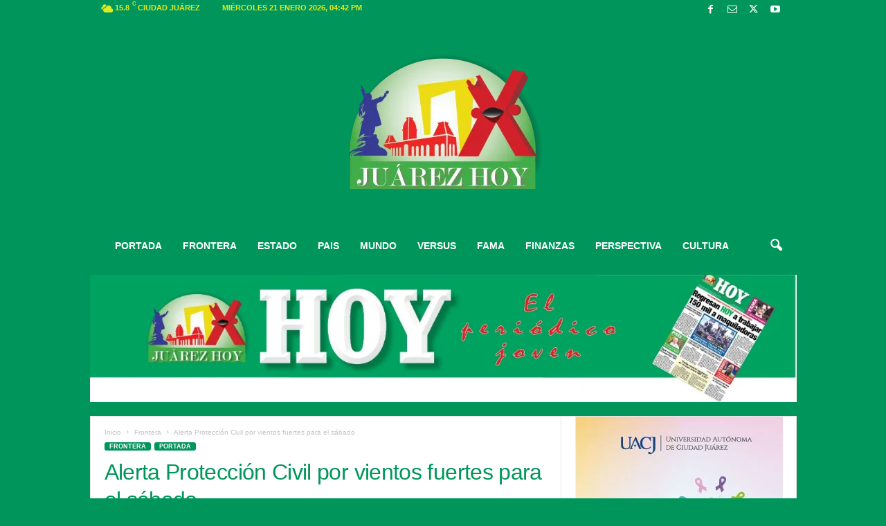

--- FILE ---
content_type: text/html; charset=UTF-8
request_url: https://juarezhoy.com.mx/alerta-proteccion-civil-por-vientos-fuertes-para-el-sabado/
body_size: 34665
content:
<!doctype html >
<!--[if IE 8]><html class="ie8" lang="es"> <![endif]-->
<!--[if IE 9]><html class="ie9" lang="es"> <![endif]-->
<!--[if gt IE 8]><!--><html lang="es"> <!--<![endif]--><head><script data-no-optimize="1">var litespeed_docref=sessionStorage.getItem("litespeed_docref");litespeed_docref&&(Object.defineProperty(document,"referrer",{get:function(){return litespeed_docref}}),sessionStorage.removeItem("litespeed_docref"));</script> <meta charset="UTF-8" /><meta name="viewport" content="width=device-width, initial-scale=1.0"><link rel="pingback" href="https://juarezhoy.com.mx/xmlrpc.php" /> <script type="litespeed/javascript">(()=>{var e={};e.g=function(){if("object"==typeof globalThis)return globalThis;try{return this||new Function("return this")()}catch(e){if("object"==typeof window)return window}}(),function({ampUrl:n,isCustomizePreview:t,isAmpDevMode:r,noampQueryVarName:o,noampQueryVarValue:s,disabledStorageKey:i,mobileUserAgents:a,regexRegex:c}){if("undefined"==typeof sessionStorage)return;const d=new RegExp(c);if(!a.some((e=>{const n=e.match(d);return!(!n||!new RegExp(n[1],n[2]).test(navigator.userAgent))||navigator.userAgent.includes(e)})))return;e.g.addEventListener("DOMContentLiteSpeedLoaded",(()=>{const e=document.getElementById("amp-mobile-version-switcher");if(!e)return;e.hidden=!1;const n=e.querySelector("a[href]");n&&n.addEventListener("click",(()=>{sessionStorage.removeItem(i)}))}));const g=r&&["paired-browsing-non-amp","paired-browsing-amp"].includes(window.name);if(sessionStorage.getItem(i)||t||g)return;const u=new URL(location.href),m=new URL(n);m.hash=u.hash,u.searchParams.has(o)&&s===u.searchParams.get(o)?sessionStorage.setItem(i,"1"):m.href!==u.href&&(window.stop(),location.replace(m.href))}({"ampUrl":"https:\/\/juarezhoy.com.mx\/alerta-proteccion-civil-por-vientos-fuertes-para-el-sabado\/?amp=1","noampQueryVarName":"noamp","noampQueryVarValue":"mobile","disabledStorageKey":"amp_mobile_redirect_disabled","mobileUserAgents":["Mobile","Android","Silk\/","Kindle","BlackBerry","Opera Mini","Opera Mobi"],"regexRegex":"^\\\/((?:.|\\n)+)\\\/([i]*)$","isCustomizePreview":!1,"isAmpDevMode":!1})})()</script> <meta name='robots' content='index, follow, max-image-preview:large, max-snippet:-1, max-video-preview:-1' /><link rel="icon" type="image/png" href="http://juarezhoy.com.mx/wp-content/uploads/2020/07/JUAREZ-HOY-OK-300x300.png"><link rel="apple-touch-icon" sizes="76x76" href="http://juarezhoy.com.mx/wp-content/uploads/2020/07/icon01-76x76-1.png"/><link rel="apple-touch-icon" sizes="120x120" href="http://juarezhoy.com.mx/wp-content/uploads/2020/07/icon03-120x120-1.png"/><link rel="apple-touch-icon" sizes="152x152" href="http://juarezhoy.com.mx/wp-content/uploads/2020/07/icon05-152x152-1.png"/><link rel="apple-touch-icon" sizes="114x114" href="http://juarezhoy.com.mx/wp-content/uploads/2020/07/icon02-114x114-1.png"/><link rel="apple-touch-icon" sizes="144x144" href="http://juarezhoy.com.mx/wp-content/uploads/2020/07/icon04-144x144-1.png"/><meta name="google-site-verification" content="c356f95c09041065" /><title>Alerta Protección Civil por vientos fuertes para el sábado - Juárez Hoy</title><meta name="description" content="Un periódico joven" /><link rel="canonical" href="https://juarezhoy.com.mx/alerta-proteccion-civil-por-vientos-fuertes-para-el-sabado/" /><meta property="og:locale" content="es_MX" /><meta property="og:type" content="article" /><meta property="og:title" content="Alerta Protección Civil por vientos fuertes para el sábado - Juárez Hoy" /><meta property="og:description" content="Un periódico joven" /><meta property="og:url" content="https://juarezhoy.com.mx/alerta-proteccion-civil-por-vientos-fuertes-para-el-sabado/" /><meta property="og:site_name" content="Juárez Hoy" /><meta property="article:publisher" content="https://es-la.facebook.com/JUAREZHOY" /><meta property="article:published_time" content="2021-03-13T00:01:09+00:00" /><meta property="article:modified_time" content="2021-03-13T00:01:11+00:00" /><meta property="og:image" content="https://juarezhoy.com.mx/wp-content/uploads/2021/03/Captura-de-pantalla-2021-03-12-a-las-17.00.22.png" /><meta property="og:image:width" content="747" /><meta property="og:image:height" content="530" /><meta property="og:image:type" content="image/png" /><meta name="author" content="JuárezHOY" /><meta name="twitter:card" content="summary_large_image" /><meta name="twitter:label1" content="Escrito por" /><meta name="twitter:data1" content="JuárezHOY" /><meta name="twitter:label2" content="Tiempo de lectura" /><meta name="twitter:data2" content="1 minuto" /> <script type="application/ld+json" class="yoast-schema-graph">{"@context":"https://schema.org","@graph":[{"@type":"Article","@id":"https://juarezhoy.com.mx/alerta-proteccion-civil-por-vientos-fuertes-para-el-sabado/#article","isPartOf":{"@id":"https://juarezhoy.com.mx/alerta-proteccion-civil-por-vientos-fuertes-para-el-sabado/"},"author":{"name":"JuárezHOY","@id":"https://juarezhoy.com.mx/#/schema/person/9e411e0e08982967299cd9c46f07776a"},"headline":"Alerta Protección Civil por vientos fuertes para el sábado","datePublished":"2021-03-13T00:01:09+00:00","dateModified":"2021-03-13T00:01:11+00:00","mainEntityOfPage":{"@id":"https://juarezhoy.com.mx/alerta-proteccion-civil-por-vientos-fuertes-para-el-sabado/"},"wordCount":291,"commentCount":0,"publisher":{"@id":"https://juarezhoy.com.mx/#organization"},"image":{"@id":"https://juarezhoy.com.mx/alerta-proteccion-civil-por-vientos-fuertes-para-el-sabado/#primaryimage"},"thumbnailUrl":"https://juarezhoy.com.mx/wp-content/uploads/2021/03/Captura-de-pantalla-2021-03-12-a-las-17.00.22.png","articleSection":["Frontera","PORTADA"],"inLanguage":"es","potentialAction":[{"@type":"CommentAction","name":"Comment","target":["https://juarezhoy.com.mx/alerta-proteccion-civil-por-vientos-fuertes-para-el-sabado/#respond"]}]},{"@type":"WebPage","@id":"https://juarezhoy.com.mx/alerta-proteccion-civil-por-vientos-fuertes-para-el-sabado/","url":"https://juarezhoy.com.mx/alerta-proteccion-civil-por-vientos-fuertes-para-el-sabado/","name":"Alerta Protección Civil por vientos fuertes para el sábado - Juárez Hoy","isPartOf":{"@id":"https://juarezhoy.com.mx/#website"},"primaryImageOfPage":{"@id":"https://juarezhoy.com.mx/alerta-proteccion-civil-por-vientos-fuertes-para-el-sabado/#primaryimage"},"image":{"@id":"https://juarezhoy.com.mx/alerta-proteccion-civil-por-vientos-fuertes-para-el-sabado/#primaryimage"},"thumbnailUrl":"https://juarezhoy.com.mx/wp-content/uploads/2021/03/Captura-de-pantalla-2021-03-12-a-las-17.00.22.png","datePublished":"2021-03-13T00:01:09+00:00","dateModified":"2021-03-13T00:01:11+00:00","description":"Un periódico joven","breadcrumb":{"@id":"https://juarezhoy.com.mx/alerta-proteccion-civil-por-vientos-fuertes-para-el-sabado/#breadcrumb"},"inLanguage":"es","potentialAction":[{"@type":"ReadAction","target":["https://juarezhoy.com.mx/alerta-proteccion-civil-por-vientos-fuertes-para-el-sabado/"]}]},{"@type":"ImageObject","inLanguage":"es","@id":"https://juarezhoy.com.mx/alerta-proteccion-civil-por-vientos-fuertes-para-el-sabado/#primaryimage","url":"https://juarezhoy.com.mx/wp-content/uploads/2021/03/Captura-de-pantalla-2021-03-12-a-las-17.00.22.png","contentUrl":"https://juarezhoy.com.mx/wp-content/uploads/2021/03/Captura-de-pantalla-2021-03-12-a-las-17.00.22.png","width":747,"height":530},{"@type":"BreadcrumbList","@id":"https://juarezhoy.com.mx/alerta-proteccion-civil-por-vientos-fuertes-para-el-sabado/#breadcrumb","itemListElement":[{"@type":"ListItem","position":1,"name":"Inicio","item":"https://juarezhoy.com.mx/"},{"@type":"ListItem","position":2,"name":"Alerta Protección Civil por vientos fuertes para el sábado"}]},{"@type":"WebSite","@id":"https://juarezhoy.com.mx/#website","url":"https://juarezhoy.com.mx/","name":"Juárez Hoy","description":"Periodismo de vanguardia","publisher":{"@id":"https://juarezhoy.com.mx/#organization"},"potentialAction":[{"@type":"SearchAction","target":{"@type":"EntryPoint","urlTemplate":"https://juarezhoy.com.mx/?s={search_term_string}"},"query-input":{"@type":"PropertyValueSpecification","valueRequired":true,"valueName":"search_term_string"}}],"inLanguage":"es"},{"@type":"Organization","@id":"https://juarezhoy.com.mx/#organization","name":"Juárez Hoy","url":"https://juarezhoy.com.mx/","logo":{"@type":"ImageObject","inLanguage":"es","@id":"https://juarezhoy.com.mx/#/schema/logo/image/","url":"https://juarezhoy.com.mx/wp-content/uploads/2020/04/nuevojuarezhoy2020.png","contentUrl":"https://juarezhoy.com.mx/wp-content/uploads/2020/04/nuevojuarezhoy2020.png","width":600,"height":160,"caption":"Juárez Hoy"},"image":{"@id":"https://juarezhoy.com.mx/#/schema/logo/image/"},"sameAs":["https://es-la.facebook.com/JUAREZHOY"]},{"@type":"Person","@id":"https://juarezhoy.com.mx/#/schema/person/9e411e0e08982967299cd9c46f07776a","name":"JuárezHOY","image":{"@type":"ImageObject","inLanguage":"es","@id":"https://juarezhoy.com.mx/#/schema/person/image/","url":"https://juarezhoy.com.mx/wp-content/litespeed/avatar/d91de9e603d770321bc6000ee2568959.jpg?ver=1768929684","contentUrl":"https://juarezhoy.com.mx/wp-content/litespeed/avatar/d91de9e603d770321bc6000ee2568959.jpg?ver=1768929684","caption":"JuárezHOY"},"url":"https://juarezhoy.com.mx/author/861/"}]}</script> <link rel='dns-prefetch' href='//cdn.canvasjs.com' /><link rel='dns-prefetch' href='//stats.wp.com' /><link rel='dns-prefetch' href='//fonts.googleapis.com' /><link rel='dns-prefetch' href='//widgets.wp.com' /><link rel='dns-prefetch' href='//s0.wp.com' /><link rel='dns-prefetch' href='//0.gravatar.com' /><link rel='dns-prefetch' href='//1.gravatar.com' /><link rel='dns-prefetch' href='//2.gravatar.com' /><link rel='dns-prefetch' href='//jetpack.wordpress.com' /><link rel='dns-prefetch' href='//public-api.wordpress.com' /><link rel='preconnect' href='//c0.wp.com' /><link rel="alternate" type="application/rss+xml" title="Juárez Hoy &raquo; Feed" href="https://juarezhoy.com.mx/feed/" /><link rel="alternate" type="application/rss+xml" title="Juárez Hoy &raquo; RSS de los comentarios" href="https://juarezhoy.com.mx/comments/feed/" /><link rel="alternate" type="application/rss+xml" title="Juárez Hoy &raquo; Alerta Protección Civil por vientos fuertes para el sábado RSS de los comentarios" href="https://juarezhoy.com.mx/alerta-proteccion-civil-por-vientos-fuertes-para-el-sabado/feed/" /><link rel="alternate" title="oEmbed (JSON)" type="application/json+oembed" href="https://juarezhoy.com.mx/wp-json/oembed/1.0/embed?url=https%3A%2F%2Fjuarezhoy.com.mx%2Falerta-proteccion-civil-por-vientos-fuertes-para-el-sabado%2F" /><link rel="alternate" title="oEmbed (XML)" type="text/xml+oembed" href="https://juarezhoy.com.mx/wp-json/oembed/1.0/embed?url=https%3A%2F%2Fjuarezhoy.com.mx%2Falerta-proteccion-civil-por-vientos-fuertes-para-el-sabado%2F&#038;format=xml" /><style id='wp-img-auto-sizes-contain-inline-css' type='text/css'>img:is([sizes=auto i],[sizes^="auto," i]){contain-intrinsic-size:3000px 1500px}
/*# sourceURL=wp-img-auto-sizes-contain-inline-css */</style><link data-optimized="2" rel="stylesheet" href="https://juarezhoy.com.mx/wp-content/litespeed/css/9f48d0daf335e81dcf74d44cf61a610c.css?ver=dd9f2" /><link rel='stylesheet' id='wp-block-library-css' href='https://c0.wp.com/c/6.9/wp-includes/css/dist/block-library/style.min.css' type='text/css' media='all' /><style id='wp-block-library-inline-css' type='text/css'>/*wp_block_styles_on_demand_placeholder:6971646a23b1c*/
/*# sourceURL=wp-block-library-inline-css */</style><style id='classic-theme-styles-inline-css' type='text/css'>/*! This file is auto-generated */
.wp-block-button__link{color:#fff;background-color:#32373c;border-radius:9999px;box-shadow:none;text-decoration:none;padding:calc(.667em + 2px) calc(1.333em + 2px);font-size:1.125em}.wp-block-file__button{background:#32373c;color:#fff;text-decoration:none}
/*# sourceURL=/wp-includes/css/classic-themes.min.css */</style><link rel='stylesheet' id='dashicons-css' href='https://c0.wp.com/c/6.9/wp-includes/css/dashicons.min.css' type='text/css' media='all' /><link rel='stylesheet' id='admin-bar-css' href='https://c0.wp.com/c/6.9/wp-includes/css/admin-bar.min.css' type='text/css' media='all' /><style id='admin-bar-inline-css' type='text/css'>.canvasjs-chart-credit{
        display: none !important;
    }
    #vtrtsProChart canvas {
    border-radius: 6px;
}

.vtrts-pro-adminbar-weekly-title {
    font-weight: bold;
    font-size: 14px;
    color: #fff;
    margin-bottom: 6px;
}

        #wpadminbar #wp-admin-bar-vtrts_pro_top_button .ab-icon:before {
            content: "\f185";
            color: #1DAE22;
            top: 3px;
        }
    #wp-admin-bar-vtrts_pro_top_button .ab-item {
        min-width: 180px;
    }
    .vtrts-pro-adminbar-dropdown {
        min-width: 340px;
        padding: 18px 18px 12px 18px;
        background: #23282d;
        color: #fff;
        border-radius: 8px;
        box-shadow: 0 4px 24px rgba(0,0,0,0.15);
        margin-top: 10px;
    }
    .vtrts-pro-adminbar-grid {
        display: grid;
        grid-template-columns: 1fr 1fr;
        gap: 18px 18px; /* row-gap column-gap */
        margin-bottom: 18px;
    }
    .vtrts-pro-adminbar-card {
        background: #2c3338;
        border-radius: 8px;
        padding: 18px 18px 12px 18px;
        box-shadow: 0 2px 8px rgba(0,0,0,0.07);
        display: flex;
        flex-direction: column;
        align-items: flex-start;
    }
    /* Extra margin for the right column */
    .vtrts-pro-adminbar-card:nth-child(2),
    .vtrts-pro-adminbar-card:nth-child(4) {
        margin-left: 10px !important;
        padding-left: 10px !important;
        margin-right: 10px !important;
        padding-right : 10px !important;
        margin-top: 10px !important;
    }
    .vtrts-pro-adminbar-card:nth-child(1),
    .vtrts-pro-adminbar-card:nth-child(3) {
        margin-left: 10px !important;
        padding-left: 10px !important;
        margin-top: 10px !important;
    }
    /* Extra margin for the bottom row */
    .vtrts-pro-adminbar-card:nth-child(3),
    .vtrts-pro-adminbar-card:nth-child(4) {
        margin-top: 6px !important;
        padding-top: 6px !important;
        margin-top: 10px !important;
    }
    .vtrts-pro-adminbar-card-title {
        font-size: 14px;
        font-weight: 800;
        margin-bottom: 6px;
        color: #fff;
    }
    .vtrts-pro-adminbar-card-value {
        font-size: 22px;
        font-weight: bold;
        color: #1DAE22;
        margin-bottom: 4px;
    }
    .vtrts-pro-adminbar-card-sub {
        font-size: 12px;
        color: #aaa;
    }
    .vtrts-pro-adminbar-btn-wrap {
        text-align: center;
        margin-top: 8px;
    }

    #wp-admin-bar-vtrts_pro_top_button .ab-item{
    min-width: 80px !important;
        padding: 0px !important;
    .vtrts-pro-adminbar-btn {
        display: inline-block;
        background: #1DAE22;
        color: #fff !important;
        font-weight: bold;
        padding: 8px 28px;
        border-radius: 6px;
        text-decoration: none;
        font-size: 15px;
        transition: background 0.2s;
        margin-top: 8px;
    }
    .vtrts-pro-adminbar-btn:hover {
        background: #15991b;
        color: #fff !important;
    }

    .vtrts-pro-adminbar-dropdown-wrap { min-width: 0; padding: 0; }
    #wpadminbar #wp-admin-bar-vtrts_pro_top_button .vtrts-pro-adminbar-dropdown { display: none; position: absolute; left: 0; top: 100%; z-index: 99999; }
    #wpadminbar #wp-admin-bar-vtrts_pro_top_button:hover .vtrts-pro-adminbar-dropdown { display: block; }
    
        .ab-empty-item #wp-admin-bar-vtrts_pro_top_button-default .ab-empty-item{
    height:0px !important;
    padding :0px !important;
     }
            #wpadminbar .quicklinks .ab-empty-item{
        padding:0px !important;
    }
    .vtrts-pro-adminbar-dropdown {
    min-width: 340px;
    padding: 18px 18px 12px 18px;
    background: #23282d;
    color: #fff;
    border-radius: 12px; /* more rounded */
    box-shadow: 0 8px 32px rgba(0,0,0,0.25); /* deeper shadow */
    margin-top: 10px;
}

.vtrts-pro-adminbar-btn-wrap {
    text-align: center;
    margin-top: 18px; /* more space above */
}

.vtrts-pro-adminbar-btn {
    display: inline-block;
    background: #1DAE22;
    color: #fff !important;
    font-weight: bold;
    padding: 5px 22px;
    border-radius: 8px;
    text-decoration: none;
    font-size: 17px;
    transition: background 0.2s, box-shadow 0.2s;
    margin-top: 8px;
    box-shadow: 0 2px 8px rgba(29,174,34,0.15);
    text-align: center;
    line-height: 1.6;
    
}
.vtrts-pro-adminbar-btn:hover {
    background: #15991b;
    color: #fff !important;
    box-shadow: 0 4px 16px rgba(29,174,34,0.25);
}
    


/*# sourceURL=admin-bar-inline-css */</style><link rel='stylesheet' id='jetpack_likes-css' href='https://c0.wp.com/p/jetpack/15.4/modules/likes/style.css' type='text/css' media='all' /><link rel='stylesheet' id='subscribe-modal-css-css' href='https://c0.wp.com/p/jetpack/15.4/modules/subscriptions/subscribe-modal/subscribe-modal.css' type='text/css' media='all' /><style id='td-theme-inline-css' type='text/css'>/* custom css - generated by TagDiv Composer */
        @media (max-width: 767px) {
            .td-header-desktop-wrap {
                display: none;
            }
        }
        @media (min-width: 767px) {
            .td-header-mobile-wrap {
                display: none;
            }
        }
    
	
/*# sourceURL=td-theme-inline-css */</style><link rel='stylesheet' id='sharedaddy-css' href='https://c0.wp.com/p/jetpack/15.4/modules/sharedaddy/sharing.css' type='text/css' media='all' /><link rel='stylesheet' id='social-logos-css' href='https://c0.wp.com/p/jetpack/15.4/_inc/social-logos/social-logos.min.css' type='text/css' media='all' /> <script type="litespeed/javascript" data-src="https://c0.wp.com/c/6.9/wp-includes/js/jquery/jquery.min.js" id="jquery-core-js"></script> <script type="litespeed/javascript" data-src="https://c0.wp.com/c/6.9/wp-includes/js/jquery/jquery-migrate.min.js" id="jquery-migrate-js"></script> <script id="ahc_front_js-js-extra" type="litespeed/javascript">var ahc_ajax_front={"ajax_url":"https://juarezhoy.com.mx/wp-admin/admin-ajax.php","page_id":"51494","page_title":"Alerta Protecci\u00f3n Civil por vientos fuertes para el s\u00e1bado","post_type":"post"}</script> <link rel="https://api.w.org/" href="https://juarezhoy.com.mx/wp-json/" /><link rel="alternate" title="JSON" type="application/json" href="https://juarezhoy.com.mx/wp-json/wp/v2/posts/51494" /><link rel="EditURI" type="application/rsd+xml" title="RSD" href="https://juarezhoy.com.mx/xmlrpc.php?rsd" /><meta name="generator" content="WordPress 6.9" /><link rel='shortlink' href='https://juarezhoy.com.mx/?p=51494' /><meta property="fb:app_id" content="226761881961186" /><style type="text/css"></style><link rel="alternate" type="text/html" media="only screen and (max-width: 640px)" href="https://juarezhoy.com.mx/alerta-proteccion-civil-por-vientos-fuertes-para-el-sabado/?amp=1"><style>img#wpstats{display:none}</style><link rel="amphtml" href="https://juarezhoy.com.mx/alerta-proteccion-civil-por-vientos-fuertes-para-el-sabado/?amp=1"><style>#amp-mobile-version-switcher{left:0;position:absolute;width:100%;z-index:100}#amp-mobile-version-switcher>a{background-color:#444;border:0;color:#eaeaea;display:block;font-family:-apple-system,BlinkMacSystemFont,Segoe UI,Roboto,Oxygen-Sans,Ubuntu,Cantarell,Helvetica Neue,sans-serif;font-size:16px;font-weight:600;padding:15px 0;text-align:center;-webkit-text-decoration:none;text-decoration:none}#amp-mobile-version-switcher>a:active,#amp-mobile-version-switcher>a:focus,#amp-mobile-version-switcher>a:hover{-webkit-text-decoration:underline;text-decoration:underline}</style> <script id="td-generated-header-js" type="litespeed/javascript">var tdBlocksArray=[];function tdBlock(){this.id='';this.block_type=1;this.atts='';this.td_column_number='';this.td_current_page=1;this.post_count=0;this.found_posts=0;this.max_num_pages=0;this.td_filter_value='';this.is_ajax_running=!1;this.td_user_action='';this.header_color='';this.ajax_pagination_infinite_stop=''}(function(){var htmlTag=document.getElementsByTagName("html")[0];if(navigator.userAgent.indexOf("MSIE 10.0")>-1){htmlTag.className+=' ie10'}
if(!!navigator.userAgent.match(/Trident.*rv\:11\./)){htmlTag.className+=' ie11'}
if(navigator.userAgent.indexOf("Edge")>-1){htmlTag.className+=' ieEdge'}
if(/(iPad|iPhone|iPod)/g.test(navigator.userAgent)){htmlTag.className+=' td-md-is-ios'}
var user_agent=navigator.userAgent.toLowerCase();if(user_agent.indexOf("android")>-1){htmlTag.className+=' td-md-is-android'}
if(-1!==navigator.userAgent.indexOf('Mac OS X')){htmlTag.className+=' td-md-is-os-x'}
if(/chrom(e|ium)/.test(navigator.userAgent.toLowerCase())){htmlTag.className+=' td-md-is-chrome'}
if(-1!==navigator.userAgent.indexOf('Firefox')){htmlTag.className+=' td-md-is-firefox'}
if(-1!==navigator.userAgent.indexOf('Safari')&&-1===navigator.userAgent.indexOf('Chrome')){htmlTag.className+=' td-md-is-safari'}
if(-1!==navigator.userAgent.indexOf('IEMobile')){htmlTag.className+=' td-md-is-iemobile'}})();var tdLocalCache={};(function(){"use strict";tdLocalCache={data:{},remove:function(resource_id){delete tdLocalCache.data[resource_id]},exist:function(resource_id){return tdLocalCache.data.hasOwnProperty(resource_id)&&tdLocalCache.data[resource_id]!==null},get:function(resource_id){return tdLocalCache.data[resource_id]},set:function(resource_id,cachedData){tdLocalCache.remove(resource_id);tdLocalCache.data[resource_id]=cachedData}}})();var td_viewport_interval_list=[{"limitBottom":767,"sidebarWidth":251},{"limitBottom":1023,"sidebarWidth":339}];var tdc_is_installed="yes";var td_ajax_url="https:\/\/juarezhoy.com.mx\/wp-admin\/admin-ajax.php?td_theme_name=Newsmag&v=5.4.3.3";var td_get_template_directory_uri="https:\/\/juarezhoy.com.mx\/wp-content\/plugins\/td-composer\/legacy\/common";var tds_snap_menu="";var tds_logo_on_sticky="show_header_logo";var tds_header_style="8";var td_please_wait="Por favor espera...";var td_email_user_pass_incorrect="Usuario o contrase\u00f1a incorrecta!";var td_email_user_incorrect="Correo electr\u00f3nico o nombre de usuario incorrecto!";var td_email_incorrect="Email incorrecto!";var td_user_incorrect="Username incorrect!";var td_email_user_empty="Email or username empty!";var td_pass_empty="Pass empty!";var td_pass_pattern_incorrect="Invalid Pass Pattern!";var td_retype_pass_incorrect="Retyped Pass incorrect!";var tds_more_articles_on_post_enable="";var tds_more_articles_on_post_time_to_wait="";var tds_more_articles_on_post_pages_distance_from_top=0;var tds_captcha="";var tds_theme_color_site_wide="#00965b";var tds_smart_sidebar="";var tdThemeName="Newsmag";var tdThemeNameWl="Newsmag";var td_magnific_popup_translation_tPrev="Anterior (tecla de flecha izquierda)";var td_magnific_popup_translation_tNext="Siguiente (tecla de flecha derecha)";var td_magnific_popup_translation_tCounter="%curr% de %total%";var td_magnific_popup_translation_ajax_tError="El contenido de %url% no pudo cargarse.";var td_magnific_popup_translation_image_tError="La imagen #%curr% no pudo cargarse.";var tdBlockNonce="6b41bb005f";var tdMobileMenu="enabled";var tdMobileSearch="enabled";var tdDateNamesI18n={"month_names":["enero","febrero","marzo","abril","mayo","junio","julio","agosto","septiembre","octubre","noviembre","diciembre"],"month_names_short":["Ene","Feb","Mar","Abr","May","Jun","Jul","Ago","Sep","Oct","Nov","Dic"],"day_names":["domingo","lunes","martes","mi\u00e9rcoles","jueves","viernes","s\u00e1bado"],"day_names_short":["dom","lun","mar","mi\u00e9","jue","vie","s\u00e1b"]};var td_deploy_mode="deploy";var td_ad_background_click_link="";var td_ad_background_click_target="_blank"</script> <style>/* custom css - generated by TagDiv Composer */
    

body {
	background-color:#00965b;
}
.td-header-border:before,
    .td-trending-now-title,
    .td_block_mega_menu .td_mega_menu_sub_cats .cur-sub-cat,
    .td-post-category:hover,
    .td-header-style-2 .td-header-sp-logo,
    .td-next-prev-wrap a:hover i,
    .page-nav .current,
    .widget_calendar tfoot a:hover,
    .td-footer-container .widget_search .wpb_button:hover,
    .td-scroll-up-visible,
    .dropcap,
    .td-category a,
    input[type="submit"]:hover,
    .td-post-small-box a:hover,
    .td-404-sub-sub-title a:hover,
    .td-rating-bar-wrap div,
    .td_top_authors .td-active .td-author-post-count,
    .td_top_authors .td-active .td-author-comments-count,
    .td_smart_list_3 .td-sml3-top-controls i:hover,
    .td_smart_list_3 .td-sml3-bottom-controls i:hover,
    .td_wrapper_video_playlist .td_video_controls_playlist_wrapper,
    .td-read-more a:hover,
    .td-login-wrap .btn,
    .td_display_err,
    .td-header-style-6 .td-top-menu-full,
    #bbpress-forums button:hover,
    #bbpress-forums .bbp-pagination .current,
    .bbp_widget_login .button:hover,
    .header-search-wrap .td-drop-down-search .btn:hover,
    .td-post-text-content .more-link-wrap:hover a,
    #buddypress div.item-list-tabs ul li > a span,
    #buddypress div.item-list-tabs ul li > a:hover span,
    #buddypress input[type=submit]:hover,
    #buddypress a.button:hover span,
    #buddypress div.item-list-tabs ul li.selected a span,
    #buddypress div.item-list-tabs ul li.current a span,
    #buddypress input[type=submit]:focus,
    .td-grid-style-3 .td-big-grid-post .td-module-thumb a:last-child:before,
    .td-grid-style-4 .td-big-grid-post .td-module-thumb a:last-child:before,
    .td-grid-style-5 .td-big-grid-post .td-module-thumb:after,
    .td_category_template_2 .td-category-siblings .td-category a:hover,
    .td-weather-week:before,
    .td-weather-information:before,
     .td_3D_btn,
    .td_shadow_btn,
    .td_default_btn,
    .td_square_btn, 
    .td_outlined_btn:hover {
        background-color: #00965b;
    }

    @media (max-width: 767px) {
        .td-category a.td-current-sub-category {
            background-color: #00965b;
        }
    }

    .woocommerce .onsale,
    .woocommerce .woocommerce a.button:hover,
    .woocommerce-page .woocommerce .button:hover,
    .single-product .product .summary .cart .button:hover,
    .woocommerce .woocommerce .product a.button:hover,
    .woocommerce .product a.button:hover,
    .woocommerce .product #respond input#submit:hover,
    .woocommerce .checkout input#place_order:hover,
    .woocommerce .woocommerce.widget .button:hover,
    .woocommerce .woocommerce-message .button:hover,
    .woocommerce .woocommerce-error .button:hover,
    .woocommerce .woocommerce-info .button:hover,
    .woocommerce.widget .ui-slider .ui-slider-handle,
    .vc_btn-black:hover,
	.wpb_btn-black:hover,
	.item-list-tabs .feed:hover a,
	.td-smart-list-button:hover {
    	background-color: #00965b;
    }

    .td-header-sp-top-menu .top-header-menu > .current-menu-item > a,
    .td-header-sp-top-menu .top-header-menu > .current-menu-ancestor > a,
    .td-header-sp-top-menu .top-header-menu > .current-category-ancestor > a,
    .td-header-sp-top-menu .top-header-menu > li > a:hover,
    .td-header-sp-top-menu .top-header-menu > .sfHover > a,
    .top-header-menu ul .current-menu-item > a,
    .top-header-menu ul .current-menu-ancestor > a,
    .top-header-menu ul .current-category-ancestor > a,
    .top-header-menu ul li > a:hover,
    .top-header-menu ul .sfHover > a,
    .sf-menu ul .td-menu-item > a:hover,
    .sf-menu ul .sfHover > a,
    .sf-menu ul .current-menu-ancestor > a,
    .sf-menu ul .current-category-ancestor > a,
    .sf-menu ul .current-menu-item > a,
    .td_module_wrap:hover .entry-title a,
    .td_mod_mega_menu:hover .entry-title a,
    .footer-email-wrap a,
    .widget a:hover,
    .td-footer-container .widget_calendar #today,
    .td-category-pulldown-filter a.td-pulldown-category-filter-link:hover,
    .td-load-more-wrap a:hover,
    .td-post-next-prev-content a:hover,
    .td-author-name a:hover,
    .td-author-url a:hover,
    .td_mod_related_posts:hover .entry-title a,
    .td-search-query,
    .header-search-wrap .td-drop-down-search .result-msg a:hover,
    .td_top_authors .td-active .td-authors-name a,
    .post blockquote p,
    .td-post-content blockquote p,
    .page blockquote p,
    .comment-list cite a:hover,
    .comment-list cite:hover,
    .comment-list .comment-reply-link:hover,
    a,
    .white-menu #td-header-menu .sf-menu > li > a:hover,
    .white-menu #td-header-menu .sf-menu > .current-menu-ancestor > a,
    .white-menu #td-header-menu .sf-menu > .current-menu-item > a,
    .td_quote_on_blocks,
    #bbpress-forums .bbp-forum-freshness a:hover,
    #bbpress-forums .bbp-topic-freshness a:hover,
    #bbpress-forums .bbp-forums-list li a:hover,
    #bbpress-forums .bbp-forum-title:hover,
    #bbpress-forums .bbp-topic-permalink:hover,
    #bbpress-forums .bbp-topic-started-by a:hover,
    #bbpress-forums .bbp-topic-started-in a:hover,
    #bbpress-forums .bbp-body .super-sticky li.bbp-topic-title .bbp-topic-permalink,
    #bbpress-forums .bbp-body .sticky li.bbp-topic-title .bbp-topic-permalink,
    #bbpress-forums #subscription-toggle a:hover,
    #bbpress-forums #favorite-toggle a:hover,
    .woocommerce-account .woocommerce-MyAccount-navigation a:hover,
    .widget_display_replies .bbp-author-name,
    .widget_display_topics .bbp-author-name,
    .archive .widget_archive .current,
    .archive .widget_archive .current a,
    .td-subcategory-header .td-category-siblings .td-subcat-dropdown a.td-current-sub-category,
    .td-subcategory-header .td-category-siblings .td-subcat-dropdown a:hover,
    .td-pulldown-filter-display-option:hover,
    .td-pulldown-filter-display-option .td-pulldown-filter-link:hover,
    .td_normal_slide .td-wrapper-pulldown-filter .td-pulldown-filter-list a:hover,
    #buddypress ul.item-list li div.item-title a:hover,
    .td_block_13 .td-pulldown-filter-list a:hover,
    .td_smart_list_8 .td-smart-list-dropdown-wrap .td-smart-list-button:hover,
    .td_smart_list_8 .td-smart-list-dropdown-wrap .td-smart-list-button:hover i,
    .td-sub-footer-container a:hover,
    .td-instagram-user a,
    .td_outlined_btn,
    body .td_block_list_menu li.current-menu-item > a,
    body .td_block_list_menu li.current-menu-ancestor > a,
    body .td_block_list_menu li.current-category-ancestor > a{
        color: #00965b;
    }

    .td-mega-menu .wpb_content_element li a:hover,
    .td_login_tab_focus {
        color: #00965b !important;
    }

    .td-next-prev-wrap a:hover i,
    .page-nav .current,
    .widget_tag_cloud a:hover,
    .post .td_quote_box,
    .page .td_quote_box,
    .td-login-panel-title,
    #bbpress-forums .bbp-pagination .current,
    .td_category_template_2 .td-category-siblings .td-category a:hover,
    .page-template-page-pagebuilder-latest .td-instagram-user,
     .td_outlined_btn {
        border-color: #00965b;
    }

    .td_wrapper_video_playlist .td_video_currently_playing:after,
    .item-list-tabs .feed:hover {
        border-color: #00965b !important;
    }


    
    .td-header-top-menu,
    .td-header-wrap .td-top-menu-full {
        background-color: #00965b;
    }

    .td-header-style-1 .td-header-top-menu,
    .td-header-style-2 .td-top-bar-container,
    .td-header-style-7 .td-header-top-menu {
        padding: 0 12px;
        top: 0;
    }

    
    .td-header-sp-top-menu .top-header-menu > li > a,
    .td-header-sp-top-menu .td_data_time,
    .td-subscription-active .td-header-sp-top-menu .tds_menu_login .tdw-wml-user,
    .td-header-sp-top-menu .td-weather-top-widget {
        color: rgba(238,238,34,0.94);
    }

    
    .top-header-menu > .current-menu-item > a,
    .top-header-menu > .current-menu-ancestor > a,
    .top-header-menu > .current-category-ancestor > a,
    .top-header-menu > li > a:hover,
    .top-header-menu > .sfHover > a {
        color: #1e73be !important;
    }

    
    .top-header-menu ul .current-menu-item > a,
    .top-header-menu ul .current-menu-ancestor > a,
    .top-header-menu ul .current-category-ancestor > a,
    .top-header-menu ul li > a:hover,
    .top-header-menu ul .sfHover > a,
    .td-header-sp-top-menu .tds_menu_login .tdw-wml-menu-content a:hover,
    .td-header-sp-top-menu .tds_menu_login .tdw-wml-menu-footer a:hover {
        color: #000000;
    }

    
    .td-header-sp-top-widget .td-social-icon-wrap i {
        color: #ffffff;
    }

    
    .td-header-sp-top-widget .td-social-icon-wrap i:hover {
        color: #eeee22;
    }

    
    .td-header-main-menu {
        background-color: #00965b;
    }

    
    .td-header-border:before {
        background-color: #00965b;
    }

    
    .td-header-row.td-header-header {
        background-color: #00965b;
    }

    .td-header-style-1 .td-header-top-menu {
        padding: 0 12px;
    	top: 0;
    }

    @media (min-width: 1024px) {
    	.td-header-style-1 .td-header-header {
      		padding: 0 6px;
      	}
    }

    .td-header-style-6 .td-header-header .td-make-full {
    	border-bottom: 0;
    }


    @media (max-height: 768px) {
        .td-header-style-6 .td-header-sp-rec {
            margin-right: 7px;
        }
        .td-header-style-6 .td-header-sp-logo {
        	margin-left: 7px;
    	}
    }

    
    @media (max-width: 767px) {
        body #td-top-mobile-toggle i,
        .td-header-wrap .header-search-wrap .td-icon-search {
            color: #0066bf !important;
        }
    }

    
    .td-menu-background:before,
    .td-search-background:before {
        background: #a0ef81;
        background: -moz-linear-gradient(top, #a0ef81 0%, #00965b 100%);
        background: -webkit-gradient(left top, left bottom, color-stop(0%, #a0ef81), color-stop(100%, #00965b));
        background: -webkit-linear-gradient(top, #a0ef81 0%, #00965b 100%);
        background: -o-linear-gradient(top, #a0ef81 0%, @mobileu_gradient_two_mob 100%);
        background: -ms-linear-gradient(top, #a0ef81 0%, #00965b 100%);
        background: linear-gradient(to bottom, #a0ef81 0%, #00965b 100%);
        filter: progid:DXImageTransform.Microsoft.gradient( startColorstr='#a0ef81', endColorstr='#00965b', GradientType=0 );
    }

    
    .td-footer-container,
    .td-footer-container .td_module_mx3 .meta-info,
    .td-footer-container .td_module_14 .meta-info,
    .td-footer-container .td_module_mx1 .td-block14-border {
        background-color: #00965b;
    }
    .td-footer-container .widget_calendar #today {
    	background-color: transparent;
    }

    
    .td-footer-container,
    .td-footer-container a,
    .td-footer-container li,
    .td-footer-container .footer-text-wrap,
    .td-footer-container .meta-info .entry-date,
    .td-footer-container .td-module-meta-info .entry-date,
    .td-footer-container .td_block_text_with_title,
    .td-footer-container .woocommerce .star-rating::before,
    .td-footer-container .widget_text p,
    .td-footer-container .widget_calendar #today,
    .td-footer-container .td-social-style3 .td_social_type a,
    .td-footer-container .td-social-style3,
    .td-footer-container .td-social-style4 .td_social_type a,
    .td-footer-container .td-social-style4,
    .td-footer-container .td-social-style9,
    .td-footer-container .td-social-style10,
    .td-footer-container .td-social-style2 .td_social_type a,
    .td-footer-container .td-social-style8 .td_social_type a,
    .td-footer-container .td-social-style2 .td_social_type,
    .td-footer-container .td-social-style8 .td_social_type,
    .td-footer-container .td-post-author-name a:hover {
        color: #ffffff;
    }
    .td-footer-container .td_module_mx1 .meta-info .entry-date,
    .td-footer-container .td_social_button a,
    .td-footer-container .td-post-category,
    .td-footer-container .td-post-category:hover,
    .td-footer-container .td-module-comments a,
    .td-footer-container .td_module_mx1 .td-post-author-name a:hover,
    .td-footer-container .td-theme-slider .slide-meta a {
    	color: #fff
    }
    .td-footer-container .widget_tag_cloud a {
    	border-color: #ffffff;
    }
    .td-footer-container .td-excerpt,
    .td-footer-container .widget_rss .rss-date,
    .td-footer-container .widget_rss cite {
    	color: #ffffff;
    	opacity: 0.7;
    }
    .td-footer-container .td-read-more a,
    .td-footer-container .td-read-more a:hover {
    	color: #fff;
    }

    
    .td-footer-container .td_module_14 .meta-info,
    .td-footer-container .td_module_5,
    .td-footer-container .td_module_9 .item-details,
    .td-footer-container .td_module_8 .item-details,
    .td-footer-container .td_module_mx3 .meta-info,
    .td-footer-container .widget_recent_comments li,
    .td-footer-container .widget_recent_entries li,
    .td-footer-container table td,
    .td-footer-container table th,
    .td-footer-container .td-social-style2 .td_social_type .td-social-box,
    .td-footer-container .td-social-style8 .td_social_type .td-social-box,
    .td-footer-container .td-social-style2 .td_social_type .td_social_button,
    .td-footer-container .td-social-style8 .td_social_type .td_social_button {
        border-color: rgba(255, 255, 255, 0.1);
    }

    
    .td-footer-container a:hover,
    .td-footer-container .td-post-author-name a:hover,
    .td-footer-container .td_module_wrap:hover .entry-title a {
    	color: #000000;
    }
    .td-footer-container .widget_tag_cloud a:hover {
    	border-color: #000000;
    }
    .td-footer-container .td_module_mx1 .td-post-author-name a:hover,
    .td-footer-container .td-theme-slider .slide-meta a {
    	color: #fff
    }

    
    .td-sub-footer-container {
        background-color: #00965b;
    }
    .td-sub-footer-container:after {
        background-color: transparent;
    }
    .td-sub-footer-container:before {
        background-color: transparent;
    }
    .td-footer-container.td-container {
        border-bottom-width: 0;
    }

    
    .td-sub-footer-container,
    .td-sub-footer-container a {
        color: #eeee22;
    }
    .td-sub-footer-container li a:before {
        background-color: #eeee22;
    }

    
    .td-subfooter-menu li a:hover {
        color: #ffffff;
    }

    
    .td_module_1 .td-module-title a {
    	color: #00965b;
    }
    
    .post header h1 {
    	color: #00965b;
    }
    
    .td-post-content,
    .td-post-content p {
    	color: #000000;
    }
    
    .td-post-content h1,
    .td-post-content h2,
    .td-post-content h3,
    .td-post-content h4,
    .td-post-content h5,
    .td-post-content h6 {
    	color: #000000;
    }
    
    .post blockquote p,
    .page blockquote p {
    	color: #000000;
    }
    .post .td_quote_box,
    .page .td_quote_box {
        border-color: #000000;
    }</style><meta name="robots" content="index"><meta name="google-site-verification" content="FMPdSunmbJfsIxpOZjUIDPRENiuCLrAmZ-s_eu_OTHo" /><link rel="canonical" href="https://juarezhoy.com.mx" />
 <script type="litespeed/javascript" data-src="https://www.googletagmanager.com/gtag/js?id=G-GXW8MFYE52"></script> <script type="litespeed/javascript">window.dataLayer=window.dataLayer||[];function gtag(){dataLayer.push(arguments)}
gtag('js',new Date());gtag('config','G-GXW8MFYE52')</script> <script type="application/ld+json">{
        "@context": "https://schema.org",
        "@type": "BreadcrumbList",
        "itemListElement": [
            {
                "@type": "ListItem",
                "position": 1,
                "item": {
                    "@type": "WebSite",
                    "@id": "https://juarezhoy.com.mx/",
                    "name": "Inicio"
                }
            },
            {
                "@type": "ListItem",
                "position": 2,
                    "item": {
                    "@type": "WebPage",
                    "@id": "https://juarezhoy.com.mx/category/frontera/",
                    "name": "Frontera"
                }
            }
            ,{
                "@type": "ListItem",
                "position": 3,
                    "item": {
                    "@type": "WebPage",
                    "@id": "https://juarezhoy.com.mx/alerta-proteccion-civil-por-vientos-fuertes-para-el-sabado/",
                    "name": "Alerta Protección Civil por vientos fuertes para el sábado"                                
                }
            }    
        ]
    }</script> <link rel="icon" href="https://juarezhoy.com.mx/wp-content/uploads/2020/07/cropped-JUAREZ-HOY-OK-1-32x32.png" sizes="32x32" /><link rel="icon" href="https://juarezhoy.com.mx/wp-content/uploads/2020/07/cropped-JUAREZ-HOY-OK-1-192x192.png" sizes="192x192" /><link rel="apple-touch-icon" href="https://juarezhoy.com.mx/wp-content/uploads/2020/07/cropped-JUAREZ-HOY-OK-1-180x180.png" /><meta name="msapplication-TileImage" content="https://juarezhoy.com.mx/wp-content/uploads/2020/07/cropped-JUAREZ-HOY-OK-1-270x270.png" /><style id="tdw-css-placeholder">/* custom css - generated by TagDiv Composer */</style></head><body class="wp-singular post-template-default single single-post postid-51494 single-format-standard wp-theme-Newsmag alerta-proteccion-civil-por-vientos-fuertes-para-el-sabado global-block-template-1 td-boxed-layout" itemscope="itemscope" itemtype="https://schema.org/WebPage"><div class="td-scroll-up "  style="display:none;"><i class="td-icon-menu-up"></i></div><div class="td-menu-background"></div><div id="td-mobile-nav"><div class="td-mobile-container"><div class="td-menu-socials-wrap"><div class="td-menu-socials">
<span class="td-social-icon-wrap">
<a target="_blank" href="https://www.facebook.com/JUAREZHOY/" title="Facebook">
<i class="td-icon-font td-icon-facebook"></i>
<span style="display: none">Facebook</span>
</a>
</span>
<span class="td-social-icon-wrap">
<a target="_blank" href="mailto:hoyperiodico@gmail.com" title="Mail">
<i class="td-icon-font td-icon-mail-1"></i>
<span style="display: none">Mail</span>
</a>
</span>
<span class="td-social-icon-wrap">
<a target="_blank" href="https://twitter.com/JuarezHoy" title="Twitter">
<i class="td-icon-font td-icon-twitter"></i>
<span style="display: none">Twitter</span>
</a>
</span>
<span class="td-social-icon-wrap">
<a target="_blank" href="https://www.youtube.com/channel/UC3dF44DHttlPrIsROXi-Zmg" title="Youtube">
<i class="td-icon-font td-icon-youtube"></i>
<span style="display: none">Youtube</span>
</a>
</span></div><div class="td-mobile-close">
<span><i class="td-icon-close-mobile"></i></span></div></div><div class="td-mobile-content"><div class="menu-juarez-hoy-container"><ul id="menu-juarez-hoy" class="td-mobile-main-menu"><li id="menu-item-1591" class="menu-item menu-item-type-post_type menu-item-object-page menu-item-home menu-item-first menu-item-1591"><a href="https://juarezhoy.com.mx/">PORTADA</a></li><li id="menu-item-26024" class="menu-item menu-item-type-post_type menu-item-object-page menu-item-has-children menu-item-26024"><a href="https://juarezhoy.com.mx/frontera/">FRONTERA<i class="td-icon-menu-right td-element-after"></i></a><ul class="sub-menu"><li id="menu-item-118607" class="menu-item menu-item-type-post_type menu-item-object-page menu-item-118607"><a href="https://juarezhoy.com.mx/denuncia-ciudadana/">DENUNCIA CIUDADANA</a></li><li id="menu-item-26391" class="menu-item menu-item-type-post_type menu-item-object-page menu-item-26391"><a href="https://juarezhoy.com.mx/patrullaje/">PATRULLAJE</a></li></ul></li><li id="menu-item-1593" class="menu-item menu-item-type-post_type menu-item-object-page menu-item-1593"><a href="https://juarezhoy.com.mx/estado/">ESTADO</a></li><li id="menu-item-1594" class="menu-item menu-item-type-post_type menu-item-object-page menu-item-1594"><a href="https://juarezhoy.com.mx/pais/">PAIS</a></li><li id="menu-item-1590" class="menu-item menu-item-type-post_type menu-item-object-page menu-item-1590"><a href="https://juarezhoy.com.mx/mundo/">MUNDO</a></li><li id="menu-item-1598" class="menu-item menu-item-type-post_type menu-item-object-page menu-item-1598"><a href="https://juarezhoy.com.mx/versus/">VERSUS</a></li><li id="menu-item-1596" class="menu-item menu-item-type-post_type menu-item-object-page menu-item-1596"><a href="https://juarezhoy.com.mx/fama/">FAMA</a></li><li id="menu-item-3237" class="menu-item menu-item-type-post_type menu-item-object-page menu-item-3237"><a href="https://juarezhoy.com.mx/economia/">FINANZAS</a></li><li id="menu-item-1597" class="menu-item menu-item-type-post_type menu-item-object-page menu-item-has-children menu-item-1597"><a href="https://juarezhoy.com.mx/perspectiva/">PERSPECTIVA<i class="td-icon-menu-right td-element-after"></i></a><ul class="sub-menu"><li id="menu-item-35012" class="menu-item menu-item-type-post_type menu-item-object-page menu-item-35012"><a href="https://juarezhoy.com.mx/perspectiva/en-la-hoguera/">EN LA HOGUERA</a></li></ul></li><li id="menu-item-6028" class="menu-item menu-item-type-post_type menu-item-object-page menu-item-6028"><a href="https://juarezhoy.com.mx/cultura/">CULTURA</a></li></ul></div></div></div></div><div class="td-search-background"></div><div class="td-search-wrap-mob"><div class="td-drop-down-search"><form method="get" class="td-search-form" action="https://juarezhoy.com.mx/"><div class="td-search-close">
<span><i class="td-icon-close-mobile"></i></span></div><div role="search" class="td-search-input">
<span>Buscar</span>
<input id="td-header-search-mob" type="text" value="" name="s" autocomplete="off" /></div></form><div id="td-aj-search-mob"></div></div></div><div id="td-outer-wrap"><div class="td-outer-container"><div class="td-header-wrap td-header-style-8"><div class="td-top-menu-full"><div class="td-header-row td-header-top-menu td-make-full"><div class="td-top-bar-container top-bar-style-1"><div class="td-header-sp-top-menu"><div class="td-weather-top-widget" id="td_top_weather_uid">
<i class="td-icons broken-clouds-d"></i><div class="td-weather-now" data-block-uid="td_top_weather_uid">
<span class="td-big-degrees">15.8</span>
<span class="td-weather-unit">C</span></div><div class="td-weather-header"><div class="td-weather-city">Ciudad Juárez</div></div></div><div class="td_data_time"><div >miércoles 21  enero 2026, 04:42 PM</div></div></div><div class="td-header-sp-top-widget">
<span class="td-social-icon-wrap">
<a target="_blank" href="https://www.facebook.com/JUAREZHOY/" title="Facebook">
<i class="td-icon-font td-icon-facebook"></i>
<span style="display: none">Facebook</span>
</a>
</span>
<span class="td-social-icon-wrap">
<a target="_blank" href="mailto:hoyperiodico@gmail.com" title="Mail">
<i class="td-icon-font td-icon-mail-1"></i>
<span style="display: none">Mail</span>
</a>
</span>
<span class="td-social-icon-wrap">
<a target="_blank" href="https://twitter.com/JuarezHoy" title="Twitter">
<i class="td-icon-font td-icon-twitter"></i>
<span style="display: none">Twitter</span>
</a>
</span>
<span class="td-social-icon-wrap">
<a target="_blank" href="https://www.youtube.com/channel/UC3dF44DHttlPrIsROXi-Zmg" title="Youtube">
<i class="td-icon-font td-icon-youtube"></i>
<span style="display: none">Youtube</span>
</a>
</span></div></div></div></div><div class="td-header-row td-header-header"><div class="td-header-sp-logo">
<a class="td-main-logo" href="https://juarezhoy.com.mx/">
<img data-lazyloaded="1" src="[data-uri]" width="300" height="300" class="td-retina-data"  data-retina="http://juarezhoy.com.mx/wp-content/uploads/2020/07/JUAREZ-HOY-OK-1-300x300.png" data-src="http://juarezhoy.com.mx/wp-content/uploads/2020/07/JUAREZ-HOY-OK-1-300x300.png" alt="JuárezHOY"/>
<span class="td-visual-hidden">Juárez Hoy</span>
</a></div></div><div class="td-header-menu-wrap"><div class="td-header-row td-header-border td-header-main-menu"><div class="td-make-full"><div id="td-header-menu" role="navigation"><div id="td-top-mobile-toggle"><span><i class="td-icon-font td-icon-mobile"></i></span></div><div class="td-main-menu-logo td-logo-in-header">
<a class="td-mobile-logo td-sticky-header" href="https://juarezhoy.com.mx/">
<img data-lazyloaded="1" src="[data-uri]" width="300" height="300" class="td-retina-data" data-retina="http://juarezhoy.com.mx/wp-content/uploads/2020/07/JUAREZ-HOY-OK-1-300x300.png" data-src="http://juarezhoy.com.mx/wp-content/uploads/2020/07/JUAREZ-HOY-OK-1-300x300.png" alt="JuárezHOY"/>
</a>
<a class="td-header-logo td-sticky-header" href="https://juarezhoy.com.mx/">
<img data-lazyloaded="1" src="[data-uri]" width="300" height="300" class="td-retina-data" data-retina="http://juarezhoy.com.mx/wp-content/uploads/2020/07/JUAREZ-HOY-OK-1-300x300.png" data-src="http://juarezhoy.com.mx/wp-content/uploads/2020/07/JUAREZ-HOY-OK-1-300x300.png" alt="JuárezHOY"/>
</a></div><div class="menu-juarez-hoy-container"><ul id="menu-juarez-hoy-1" class="sf-menu"><li class="menu-item menu-item-type-post_type menu-item-object-page menu-item-home menu-item-first td-menu-item td-normal-menu menu-item-1591"><a href="https://juarezhoy.com.mx/">PORTADA</a></li><li class="menu-item menu-item-type-post_type menu-item-object-page menu-item-has-children td-menu-item td-normal-menu menu-item-26024"><a href="https://juarezhoy.com.mx/frontera/">FRONTERA</a><ul class="sub-menu"><li class="menu-item menu-item-type-post_type menu-item-object-page td-menu-item td-normal-menu menu-item-118607"><a href="https://juarezhoy.com.mx/denuncia-ciudadana/">DENUNCIA CIUDADANA</a></li><li class="menu-item menu-item-type-post_type menu-item-object-page td-menu-item td-normal-menu menu-item-26391"><a href="https://juarezhoy.com.mx/patrullaje/">PATRULLAJE</a></li></ul></li><li class="menu-item menu-item-type-post_type menu-item-object-page td-menu-item td-normal-menu menu-item-1593"><a href="https://juarezhoy.com.mx/estado/">ESTADO</a></li><li class="menu-item menu-item-type-post_type menu-item-object-page td-menu-item td-normal-menu menu-item-1594"><a href="https://juarezhoy.com.mx/pais/">PAIS</a></li><li class="menu-item menu-item-type-post_type menu-item-object-page td-menu-item td-normal-menu menu-item-1590"><a href="https://juarezhoy.com.mx/mundo/">MUNDO</a></li><li class="menu-item menu-item-type-post_type menu-item-object-page td-menu-item td-normal-menu menu-item-1598"><a href="https://juarezhoy.com.mx/versus/">VERSUS</a></li><li class="menu-item menu-item-type-post_type menu-item-object-page td-menu-item td-normal-menu menu-item-1596"><a href="https://juarezhoy.com.mx/fama/">FAMA</a></li><li class="menu-item menu-item-type-post_type menu-item-object-page td-menu-item td-normal-menu menu-item-3237"><a href="https://juarezhoy.com.mx/economia/">FINANZAS</a></li><li class="menu-item menu-item-type-post_type menu-item-object-page menu-item-has-children td-menu-item td-normal-menu menu-item-1597"><a href="https://juarezhoy.com.mx/perspectiva/">PERSPECTIVA</a><ul class="sub-menu"><li class="menu-item menu-item-type-post_type menu-item-object-page td-menu-item td-normal-menu menu-item-35012"><a href="https://juarezhoy.com.mx/perspectiva/en-la-hoguera/">EN LA HOGUERA</a></li></ul></li><li class="menu-item menu-item-type-post_type menu-item-object-page td-menu-item td-normal-menu menu-item-6028"><a href="https://juarezhoy.com.mx/cultura/">CULTURA</a></li></ul></div></div><div class="td-search-wrapper"><div id="td-top-search"><div class="header-search-wrap"><div class="dropdown header-search">
<a id="td-header-search-button" href="#" role="button" aria-label="search icon" class="dropdown-toggle " data-toggle="dropdown"><i class="td-icon-search"></i></a>
<span id="td-header-search-button-mob" class="dropdown-toggle " data-toggle="dropdown"><i class="td-icon-search"></i></span></div></div></div></div><div class="header-search-wrap"><div class="dropdown header-search"><div class="td-drop-down-search"><form method="get" class="td-search-form" action="https://juarezhoy.com.mx/"><div role="search" class="td-head-form-search-wrap">
<input class="needsclick" id="td-header-search" type="text" value="" name="s" autocomplete="off" /><input class="wpb_button wpb_btn-inverse btn" type="submit" id="td-header-search-top" value="Buscar" /></div></form><div id="td-aj-search"></div></div></div></div></div></div></div><div class="td-header-container"><div class="td-header-row"><div class="td-header-sp-rec"><div class="td-header-ad-wrap  td-ad-m td-ad-tp td-ad-p"><div class="td-a-rec td-a-rec-id-header  tdi_1 td_block_template_1"><a href="#">
<img data-lazyloaded="1" src="[data-uri]" width="1280" height="231" data-src="http://juarezhoy.com.mx/wp-content/uploads/2020/07/logo-web.jpeg" alt="">
</a>
 <script type="litespeed/javascript" data-src="https://www.googletagmanager.com/gtag/js?id=G-GXW8MFYE52"></script> <script type="litespeed/javascript">window.dataLayer=window.dataLayer||[];function gtag(){dataLayer.push(arguments)}
gtag('js',new Date());gtag('config','G-GXW8MFYE52')</script></div></div></div></div></div></div><div class="td-container td-post-template-default"><div class="td-container-border"><div class="td-pb-row"><div class="td-pb-span8 td-main-content" role="main"><div class="td-ss-main-content"><article id="post-51494" class="post-51494 post type-post status-publish format-standard has-post-thumbnail hentry category-frontera category-portada" itemscope itemtype="https://schema.org/Article"47><div class="td-post-header td-pb-padding-side"><div class="entry-crumbs"><span><a title="" class="entry-crumb" href="https://juarezhoy.com.mx/">Inicio</a></span> <i class="td-icon-right td-bread-sep"></i> <span><a title="Ver todas las publicaciones en Frontera" class="entry-crumb" href="https://juarezhoy.com.mx/category/frontera/">Frontera</a></span> <i class="td-icon-right td-bread-sep td-bred-no-url-last"></i> <span class="td-bred-no-url-last">Alerta Protección Civil por vientos fuertes para el sábado</span></div><ul class="td-category"><li class="entry-category"><a  href="https://juarezhoy.com.mx/category/frontera/">Frontera</a></li><li class="entry-category"><a  href="https://juarezhoy.com.mx/category/portada/">PORTADA</a></li></ul><header><h1 class="entry-title">Alerta Protección Civil por vientos fuertes para el sábado</h1><div class="meta-info"><div class="td-post-author-name"><div class="td-author-by">Por</div> <a href="https://juarezhoy.com.mx/author/861/">JuárezHOY</a><div class="td-author-line"> -</div></div>                    <span class="td-post-date"><time class="entry-date updated td-module-date" datetime="2021-03-12T17:01:09-07:00" >viernes, 12 marzo, 2021, 17:01</time></span></div></header></div><div class="td-post-sharing-top td-pb-padding-side"><div class="td-post-sharing-classic"><iframe data-lazyloaded="1" src="about:blank" title="topFacebookLike" frameBorder="0" data-litespeed-src="https://www.facebook.com/plugins/like.php?href=https://juarezhoy.com.mx/alerta-proteccion-civil-por-vientos-fuertes-para-el-sabado/&amp;layout=button_count&amp;show_faces=false&amp;width=105&amp;action=like&amp;colorscheme=light&amp;height=21" style="border:none; overflow:hidden; width:105px; height:21px; background-color:transparent;"></iframe></div><div id="td_social_sharing_article_top" class="td-post-sharing td-ps-bg td-ps-padding td-ps-big td-ps-nogap td-post-sharing-style13 "><div class="td-post-sharing-visible"><div class="td-social-sharing-button td-social-sharing-button-js td-social-handler td-social-share-text"><div class="td-social-but-icon"><i class="td-icon-share"></i></div><div class="td-social-but-text">Compartir</div></div><a class="td-social-sharing-button td-social-sharing-button-js td-social-network td-social-facebook" href="https://www.facebook.com/sharer.php?u=https%3A%2F%2Fjuarezhoy.com.mx%2Falerta-proteccion-civil-por-vientos-fuertes-para-el-sabado%2F" title="Facebook" ><div class="td-social-but-icon"><i class="td-icon-facebook"></i></div><div class="td-social-but-text">Facebook</div></a><a class="td-social-sharing-button td-social-sharing-button-js td-social-network td-social-twitter" href="https://twitter.com/intent/tweet?text=Alerta+Protecci%C3%B3n+Civil+por+vientos+fuertes+para+el+s%C3%A1bado&url=https%3A%2F%2Fjuarezhoy.com.mx%2Falerta-proteccion-civil-por-vientos-fuertes-para-el-sabado%2F&via=Ju%C3%A1rez+Hoy" title="Twitter" ><div class="td-social-but-icon"><i class="td-icon-twitter"></i></div><div class="td-social-but-text">Twitter</div></a><a class="td-social-sharing-button td-social-sharing-button-js td-social-network td-social-pinterest" href="https://pinterest.com/pin/create/button/?url=https://juarezhoy.com.mx/alerta-proteccion-civil-por-vientos-fuertes-para-el-sabado/&amp;media=https://juarezhoy.com.mx/wp-content/uploads/2021/03/Captura-de-pantalla-2021-03-12-a-las-17.00.22.png&description=Alerta+Protecci%C3%B3n+Civil+por+vientos+fuertes+para+el+s%C3%A1bado" title="Pinterest" ><div class="td-social-but-icon"><i class="td-icon-pinterest"></i></div><div class="td-social-but-text">Pinterest</div></a><a class="td-social-sharing-button td-social-sharing-button-js td-social-network td-social-whatsapp" href="https://api.whatsapp.com/send?text=Alerta+Protecci%C3%B3n+Civil+por+vientos+fuertes+para+el+s%C3%A1bado %0A%0A https://juarezhoy.com.mx/alerta-proteccion-civil-por-vientos-fuertes-para-el-sabado/" title="WhatsApp" ><div class="td-social-but-icon"><i class="td-icon-whatsapp"></i></div><div class="td-social-but-text">WhatsApp</div></a><a class="td-social-sharing-button td-social-sharing-button-js td-social-network td-social-mail" href="mailto:?subject=Alerta Protección Civil por vientos fuertes para el sábado&body=https://juarezhoy.com.mx/alerta-proteccion-civil-por-vientos-fuertes-para-el-sabado/" title="Email" ><div class="td-social-but-icon"><i class="td-icon-mail"></i></div><div class="td-social-but-text">Email</div></a><a class="td-social-sharing-button td-social-sharing-button-js td-social-network td-social-print" href="#" title="Print" ><div class="td-social-but-icon"><i class="td-icon-print"></i></div><div class="td-social-but-text">Print</div></a></div><div class="td-social-sharing-hidden"><ul class="td-pulldown-filter-list"></ul><a class="td-social-sharing-button td-social-handler td-social-expand-tabs" href="#" data-block-uid="td_social_sharing_article_top" title="More"><div class="td-social-but-icon"><i class="td-icon-plus td-social-expand-tabs-icon"></i></div>
</a></div></div></div><div class="td-post-content td-pb-padding-side"><div class="td-post-featured-image"><a href="https://juarezhoy.com.mx/wp-content/uploads/2021/03/Captura-de-pantalla-2021-03-12-a-las-17.00.22.png" data-caption=""><img data-lazyloaded="1" src="[data-uri]" width="640" height="454" class="entry-thumb td-modal-image" data-src="https://juarezhoy.com.mx/wp-content/uploads/2021/03/Captura-de-pantalla-2021-03-12-a-las-17.00.22-640x454.png" data-srcset="https://juarezhoy.com.mx/wp-content/uploads/2021/03/Captura-de-pantalla-2021-03-12-a-las-17.00.22-640x454.png 640w, https://juarezhoy.com.mx/wp-content/uploads/2021/03/Captura-de-pantalla-2021-03-12-a-las-17.00.22-300x213.png 300w, https://juarezhoy.com.mx/wp-content/uploads/2021/03/Captura-de-pantalla-2021-03-12-a-las-17.00.22-592x420.png 592w, https://juarezhoy.com.mx/wp-content/uploads/2021/03/Captura-de-pantalla-2021-03-12-a-las-17.00.22-681x483.png 681w, https://juarezhoy.com.mx/wp-content/uploads/2021/03/Captura-de-pantalla-2021-03-12-a-las-17.00.22.png 747w" data-sizes="(max-width: 640px) 100vw, 640px" alt="" title="Captura de pantalla 2021-03-12 a la(s) 17.00.22"/></a></div><div class="td-a-rec td-a-rec-id-content_top  td-rec-hide-on-m td-rec-hide-on-tp td-rec-hide-on-p tdi_2 td_block_template_1"><a href="https://alexa.amazon.com.mx/spa/index.html#skills/dp/B08DR6XW2Y">
<img data-lazyloaded="1" src="[data-uri]" width="478" height="100" data-src="http://juarezhoy.com.mx/wp-content/uploads/2020/07/JUAREZHOYALEXA.jpg" alt="">
</a></div><p>Se prevé descenso en la temperatura</p><p>La Dirección General de Protección Civil del Municipio anunció que los fuertes vientos que se prevén hoy, se extenderán para el sábado.</p><p>Además, informó que se considera un descenso en la temperatura, ya que la máxima alcanzará 14 grados Celsius, y la mínima 4 grados centígrados.</p><p>De acuerdo con el Servicio Meteorológico Nacional, para mañana se pronostican vientos en 27 a 42 kilómetros por hora, con ráfagas en 60 kilómetros durante el día. Para la noche, éstas disminuirán a 50 kilómetros, lo cual indica que el viento seguirá fuerte.</p><p>Por otra parte, Protección Civil pide a la ciudadanía tomar precauciones ante las bajas temperaturas que se registrarán mañana.</p><p>En ese tema, la dependencia recomienda tomar precauciones en el uso de los calentones, como abrir una ventana entre 10 a 12 centímetros mientras los aparatos están encendidos, alejarlos de muebles y ventanas, y apagarlos antes de irse a dormir.</p><p>Las recomendaciones que emite respecto a los vientos son conducir con precaución y a baja velocidad, además de evitar circular cerca de panorámicos, bardas, árboles, y fincas abandonadas que pueden colapsar.</p><p>También se sugiere revisar que no haya cornisas ni fachadas en mal estado las cuales pueden producir caídas de escombros, además de retirar de las azoteas las macetas y objetivos que puede caer a la calle, esto para prevenir accidentes.</p><p>Protección Civil pide reportar al 911 a las personas que están en situación de calle, ya que Seguridad Pública las traslada al albergue municipal ubicado en la Estación 8 de Bomberos.</p><div class="fb-background-color"><div
class = "fb-comments"
data-href = "https://juarezhoy.com.mx/alerta-proteccion-civil-por-vientos-fuertes-para-el-sabado/"
data-numposts = "10"
data-lazy = "true"
data-colorscheme = "light"
data-order-by = "social"
data-mobile=true></div></div><style>.fb-background-color {
				background:  !important;
			}
			.fb_iframe_widget_fluid_desktop iframe {
			    width: 100% !important;
			}</style><div class="sharedaddy sd-sharing-enabled"><div class="robots-nocontent sd-block sd-social sd-social-icon sd-sharing"><h3 class="sd-title">Comparte esto:</h3><div class="sd-content"><ul><li class="share-facebook"><a rel="nofollow noopener noreferrer"
data-shared="sharing-facebook-51494"
class="share-facebook sd-button share-icon no-text"
href="https://juarezhoy.com.mx/alerta-proteccion-civil-por-vientos-fuertes-para-el-sabado/?share=facebook"
target="_blank"
aria-labelledby="sharing-facebook-51494"
>
<span id="sharing-facebook-51494" hidden>Haz clic para compartir en Facebook (Se abre en una ventana nueva)</span>
<span>Facebook</span>
</a></li><li class="share-jetpack-whatsapp"><a rel="nofollow noopener noreferrer"
data-shared="sharing-whatsapp-51494"
class="share-jetpack-whatsapp sd-button share-icon no-text"
href="https://juarezhoy.com.mx/alerta-proteccion-civil-por-vientos-fuertes-para-el-sabado/?share=jetpack-whatsapp"
target="_blank"
aria-labelledby="sharing-whatsapp-51494"
>
<span id="sharing-whatsapp-51494" hidden>Haz clic para compartir en WhatsApp (Se abre en una ventana nueva)</span>
<span>WhatsApp</span>
</a></li><li class="share-twitter"><a rel="nofollow noopener noreferrer"
data-shared="sharing-twitter-51494"
class="share-twitter sd-button share-icon no-text"
href="https://juarezhoy.com.mx/alerta-proteccion-civil-por-vientos-fuertes-para-el-sabado/?share=twitter"
target="_blank"
aria-labelledby="sharing-twitter-51494"
>
<span id="sharing-twitter-51494" hidden>Click to share on X (Se abre en una ventana nueva)</span>
<span>X</span>
</a></li><li class="share-print"><a rel="nofollow noopener noreferrer"
data-shared="sharing-print-51494"
class="share-print sd-button share-icon no-text"
href="https://juarezhoy.com.mx/alerta-proteccion-civil-por-vientos-fuertes-para-el-sabado/#print?share=print"
target="_blank"
aria-labelledby="sharing-print-51494"
>
<span id="sharing-print-51494" hidden>Haz clic para imprimir (Se abre en una ventana nueva)</span>
<span>Imprimir</span>
</a></li><li class="share-end"></li></ul></div></div></div><div class='sharedaddy sd-block sd-like jetpack-likes-widget-wrapper jetpack-likes-widget-unloaded' id='like-post-wrapper-175490740-51494-6971646a2cae9' data-src='https://widgets.wp.com/likes/?ver=15.4#blog_id=175490740&amp;post_id=51494&amp;origin=juarezhoy.com.mx&amp;obj_id=175490740-51494-6971646a2cae9' data-name='like-post-frame-175490740-51494-6971646a2cae9' data-title='Me gusta o Compartir'><h3 class="sd-title">Me gusta esto:</h3><div class='likes-widget-placeholder post-likes-widget-placeholder' style='height: 55px;'><span class='button'><span>Me gusta</span></span> <span class="loading">Cargando...</span></div><span class='sd-text-color'></span><a class='sd-link-color'></a></div><div class="td-a-rec td-a-rec-id-content_bottom  td-rec-hide-on-m td-rec-hide-on-tp tdi_3 td_block_template_1"><a href="http://publicidad.juarezhoy.com.mx/">
<img data-lazyloaded="1" src="[data-uri]" width="478" height="100" data-src="http://juarezhoy.com.mx/wp-content/uploads/2020/07/tamaño478x100.jpg" alt="">
</a></div></div><footer><div class="td-post-source-tags td-pb-padding-side"></div><div class="td-post-sharing-bottom td-pb-padding-side"><div class="td-post-sharing-classic"><iframe data-lazyloaded="1" src="about:blank" title="bottomFacebookLike" frameBorder="0" data-litespeed-src="https://www.facebook.com/plugins/like.php?href=https://juarezhoy.com.mx/alerta-proteccion-civil-por-vientos-fuertes-para-el-sabado/&amp;layout=button_count&amp;show_faces=false&amp;width=105&amp;action=like&amp;colorscheme=light&amp;height=21" style="border:none; overflow:hidden; width:105px; height:21px; background-color:transparent;"></iframe></div><div id="td_social_sharing_article_bottom" class="td-post-sharing td-ps-bg td-ps-padding td-ps-big td-ps-nogap td-post-sharing-style13 "><div class="td-post-sharing-visible"><div class="td-social-sharing-button td-social-sharing-button-js td-social-handler td-social-share-text"><div class="td-social-but-icon"><i class="td-icon-share"></i></div><div class="td-social-but-text">Compartir</div></div><a class="td-social-sharing-button td-social-sharing-button-js td-social-network td-social-facebook" href="https://www.facebook.com/sharer.php?u=https%3A%2F%2Fjuarezhoy.com.mx%2Falerta-proteccion-civil-por-vientos-fuertes-para-el-sabado%2F" title="Facebook" ><div class="td-social-but-icon"><i class="td-icon-facebook"></i></div><div class="td-social-but-text">Facebook</div></a><a class="td-social-sharing-button td-social-sharing-button-js td-social-network td-social-twitter" href="https://twitter.com/intent/tweet?text=Alerta+Protecci%C3%B3n+Civil+por+vientos+fuertes+para+el+s%C3%A1bado&url=https%3A%2F%2Fjuarezhoy.com.mx%2Falerta-proteccion-civil-por-vientos-fuertes-para-el-sabado%2F&via=Ju%C3%A1rez+Hoy" title="Twitter" ><div class="td-social-but-icon"><i class="td-icon-twitter"></i></div><div class="td-social-but-text">Twitter</div></a><a class="td-social-sharing-button td-social-sharing-button-js td-social-network td-social-pinterest" href="https://pinterest.com/pin/create/button/?url=https://juarezhoy.com.mx/alerta-proteccion-civil-por-vientos-fuertes-para-el-sabado/&amp;media=https://juarezhoy.com.mx/wp-content/uploads/2021/03/Captura-de-pantalla-2021-03-12-a-las-17.00.22.png&description=Alerta+Protecci%C3%B3n+Civil+por+vientos+fuertes+para+el+s%C3%A1bado" title="Pinterest" ><div class="td-social-but-icon"><i class="td-icon-pinterest"></i></div><div class="td-social-but-text">Pinterest</div></a><a class="td-social-sharing-button td-social-sharing-button-js td-social-network td-social-whatsapp" href="https://api.whatsapp.com/send?text=Alerta+Protecci%C3%B3n+Civil+por+vientos+fuertes+para+el+s%C3%A1bado %0A%0A https://juarezhoy.com.mx/alerta-proteccion-civil-por-vientos-fuertes-para-el-sabado/" title="WhatsApp" ><div class="td-social-but-icon"><i class="td-icon-whatsapp"></i></div><div class="td-social-but-text">WhatsApp</div></a><a class="td-social-sharing-button td-social-sharing-button-js td-social-network td-social-mail" href="mailto:?subject=Alerta Protección Civil por vientos fuertes para el sábado&body=https://juarezhoy.com.mx/alerta-proteccion-civil-por-vientos-fuertes-para-el-sabado/" title="Email" ><div class="td-social-but-icon"><i class="td-icon-mail"></i></div><div class="td-social-but-text">Email</div></a><a class="td-social-sharing-button td-social-sharing-button-js td-social-network td-social-print" href="#" title="Print" ><div class="td-social-but-icon"><i class="td-icon-print"></i></div><div class="td-social-but-text">Print</div></a></div><div class="td-social-sharing-hidden"><ul class="td-pulldown-filter-list"></ul><a class="td-social-sharing-button td-social-handler td-social-expand-tabs" href="#" data-block-uid="td_social_sharing_article_bottom" title="More"><div class="td-social-but-icon"><i class="td-icon-plus td-social-expand-tabs-icon"></i></div>
</a></div></div></div><div class="td-block-row td-post-next-prev"><div class="td-block-span6 td-post-prev-post"><div class="td-post-next-prev-content"><span>Artículo anterior</span><a href="https://juarezhoy.com.mx/oficiales-de-seguridad-vial-cuentan-ya-con-posicionador-satelital-para-brindar-atencion-inmediata/">Oficiales de Seguridad Vial cuentan ya con posicionador satelital para brindar atención inmediata</a></div></div><div class="td-next-prev-separator"></div><div class="td-block-span6 td-post-next-post"><div class="td-post-next-prev-content"><span>Artículo siguiente</span><a href="https://juarezhoy.com.mx/los-integrantes-del-programa-medico-a-tu-puerta-realizaron-mil-026-servicios-de-salud/">Los integrantes del programa Médico a tu Puerta realizaron mil 026 servicios de salud</a></div></div></div><div class="td-author-name vcard author" style="display: none"><span class="fn"><a href="https://juarezhoy.com.mx/author/861/">JuárezHOY</a></span></div>	        <span class="td-page-meta" itemprop="author" itemscope itemtype="https://schema.org/Person"><meta itemprop="name" content="JuárezHOY"><meta itemprop="url" content="https://juarezhoy.com.mx/author/861/"></span><meta itemprop="datePublished" content="2021-03-12T17:01:09-07:00"><meta itemprop="dateModified" content="2021-03-12T17:01:11-07:00"><meta itemscope itemprop="mainEntityOfPage" itemType="https://schema.org/WebPage" itemid="https://juarezhoy.com.mx/alerta-proteccion-civil-por-vientos-fuertes-para-el-sabado/"/><span class="td-page-meta" itemprop="publisher" itemscope itemtype="https://schema.org/Organization"><span class="td-page-meta" itemprop="logo" itemscope itemtype="https://schema.org/ImageObject"><meta itemprop="url" content="http://juarezhoy.com.mx/wp-content/uploads/2020/07/JUAREZ-HOY-OK-1-300x300.png"></span><meta itemprop="name" content="Juárez Hoy"></span><meta itemprop="headline " content="Alerta Protección Civil por vientos fuertes para el sábado"><span class="td-page-meta" itemprop="image" itemscope itemtype="https://schema.org/ImageObject"><meta itemprop="url" content="https://juarezhoy.com.mx/wp-content/uploads/2021/03/Captura-de-pantalla-2021-03-12-a-las-17.00.22.png"><meta itemprop="width" content="747"><meta itemprop="height" content="530"></span></footer></article>  <script type="litespeed/javascript">var block_tdi_4=new tdBlock();block_tdi_4.id="tdi_4";block_tdi_4.atts='{"limit":3,"ajax_pagination":"next_prev","live_filter":"cur_post_same_categories","td_ajax_filter_type":"td_custom_related","class":"tdi_4","td_column_number":3,"block_type":"td_block_related_posts","live_filter_cur_post_id":51494,"live_filter_cur_post_author":"29","block_template_id":"","header_color":"","ajax_pagination_infinite_stop":"","offset":"","td_ajax_preloading":"","td_filter_default_txt":"","td_ajax_filter_ids":"","el_class":"","color_preset":"","ajax_pagination_next_prev_swipe":"","border_top":"","css":"","tdc_css":"","tdc_css_class":"tdi_4","tdc_css_class_style":"tdi_4_rand_style"}';block_tdi_4.td_column_number="3";block_tdi_4.block_type="td_block_related_posts";block_tdi_4.post_count="3";block_tdi_4.found_posts="37696";block_tdi_4.header_color="";block_tdi_4.ajax_pagination_infinite_stop="";block_tdi_4.max_num_pages="12566";tdBlocksArray.push(block_tdi_4)</script><div class="td_block_wrap td_block_related_posts tdi_4 td_with_ajax_pagination td-pb-border-top td_block_template_1"  data-td-block-uid="tdi_4" ><h4 class="td-related-title"><a id="tdi_5" class="td-related-left td-cur-simple-item" data-td_filter_value="" data-td_block_id="tdi_4" href="#">Artículos relacionados</a><a id="tdi_6" class="td-related-right" data-td_filter_value="td_related_more_from_author" data-td_block_id="tdi_4" href="#">Más del autor</a></h4><div id=tdi_4 class="td_block_inner"><div class="td-related-row"><div class="td-related-span4"><div class="td_module_related_posts td-animation-stack td_mod_related_posts td-cpt-post"><div class="td-module-image"><div class="td-module-thumb"><a href="https://juarezhoy.com.mx/ciudad-juarez-refuerza-la-relacion-binacional-en-el-mexico-nuevo-mexico-advocacy-day/"  rel="bookmark" class="td-image-wrap " title="Ciudad Juárez refuerza la relación binacional en el México – Nuevo México Advocacy Day" ><img data-lazyloaded="1" src="[data-uri]" width="238" height="178" class="entry-thumb" data-src="https://juarezhoy.com.mx/wp-content/uploads/2026/01/6971221d1a695__6971221d1a696-238x178.jpg" data-srcset="https://juarezhoy.com.mx/wp-content/uploads/2026/01/6971221d1a695__6971221d1a696-238x178.jpg 238w, https://juarezhoy.com.mx/wp-content/uploads/2026/01/6971221d1a695__6971221d1a696-80x60.jpg 80w, https://juarezhoy.com.mx/wp-content/uploads/2026/01/6971221d1a695__6971221d1a696-100x75.jpg 100w, https://juarezhoy.com.mx/wp-content/uploads/2026/01/6971221d1a695__6971221d1a696-180x135.jpg 180w, https://juarezhoy.com.mx/wp-content/uploads/2026/01/6971221d1a695__6971221d1a696-265x198.jpg 265w" data-sizes="(max-width: 238px) 100vw, 238px"  alt="" title="Ciudad Juárez refuerza la relación binacional en el México – Nuevo México Advocacy Day" /></a></div></div><div class="item-details"><h3 class="entry-title td-module-title"><a href="https://juarezhoy.com.mx/ciudad-juarez-refuerza-la-relacion-binacional-en-el-mexico-nuevo-mexico-advocacy-day/"  rel="bookmark" title="Ciudad Juárez refuerza la relación binacional en el México – Nuevo México Advocacy Day">Ciudad Juárez refuerza la relación binacional en el México – Nuevo México Advocacy Day</a></h3></div></div></div><div class="td-related-span4"><div class="td_module_related_posts td-animation-stack td_mod_related_posts td-cpt-post"><div class="td-module-image"><div class="td-module-thumb"><a href="https://juarezhoy.com.mx/por-concluir-descuento-del-50-en-recargos-de-la-licencia-de-funcionamiento/"  rel="bookmark" class="td-image-wrap " title="Por concluir, descuento del 50% en recargos de la Licencia de Funcionamiento" ><img data-lazyloaded="1" src="[data-uri]" width="238" height="178" class="entry-thumb" data-src="https://juarezhoy.com.mx/wp-content/uploads/2026/01/69712168ba521__69712168ba523-238x178.jpg" data-srcset="https://juarezhoy.com.mx/wp-content/uploads/2026/01/69712168ba521__69712168ba523-238x178.jpg 238w, https://juarezhoy.com.mx/wp-content/uploads/2026/01/69712168ba521__69712168ba523-80x60.jpg 80w, https://juarezhoy.com.mx/wp-content/uploads/2026/01/69712168ba521__69712168ba523-100x75.jpg 100w, https://juarezhoy.com.mx/wp-content/uploads/2026/01/69712168ba521__69712168ba523-180x135.jpg 180w, https://juarezhoy.com.mx/wp-content/uploads/2026/01/69712168ba521__69712168ba523-265x198.jpg 265w" data-sizes="(max-width: 238px) 100vw, 238px"  alt="" title="Por concluir, descuento del 50% en recargos de la Licencia de Funcionamiento" /></a></div></div><div class="item-details"><h3 class="entry-title td-module-title"><a href="https://juarezhoy.com.mx/por-concluir-descuento-del-50-en-recargos-de-la-licencia-de-funcionamiento/"  rel="bookmark" title="Por concluir, descuento del 50% en recargos de la Licencia de Funcionamiento">Por concluir, descuento del 50% en recargos de la Licencia de Funcionamiento</a></h3></div></div></div><div class="td-related-span4"><div class="td_module_related_posts td-animation-stack td_mod_related_posts td-cpt-post"><div class="td-module-image"><div class="td-module-thumb"><a href="https://juarezhoy.com.mx/analiza-comision-de-nomenclatura-dar-nombre-de-calle-a-los-policias-estatales-caidos/"  rel="bookmark" class="td-image-wrap " title="Analiza Comisión de Nomenclatura dar nombre de calle a los policías estatales caídos" ><img data-lazyloaded="1" src="[data-uri]" width="238" height="178" class="entry-thumb" data-src="https://juarezhoy.com.mx/wp-content/uploads/2026/01/69711ef560c10__69711ef560c12-238x178.jpg" data-srcset="https://juarezhoy.com.mx/wp-content/uploads/2026/01/69711ef560c10__69711ef560c12-238x178.jpg 238w, https://juarezhoy.com.mx/wp-content/uploads/2026/01/69711ef560c10__69711ef560c12-80x60.jpg 80w, https://juarezhoy.com.mx/wp-content/uploads/2026/01/69711ef560c10__69711ef560c12-100x75.jpg 100w, https://juarezhoy.com.mx/wp-content/uploads/2026/01/69711ef560c10__69711ef560c12-180x135.jpg 180w, https://juarezhoy.com.mx/wp-content/uploads/2026/01/69711ef560c10__69711ef560c12-265x198.jpg 265w" data-sizes="(max-width: 238px) 100vw, 238px"  alt="" title="Analiza Comisión de Nomenclatura dar nombre de calle a los policías estatales caídos" /></a></div></div><div class="item-details"><h3 class="entry-title td-module-title"><a href="https://juarezhoy.com.mx/analiza-comision-de-nomenclatura-dar-nombre-de-calle-a-los-policias-estatales-caidos/"  rel="bookmark" title="Analiza Comisión de Nomenclatura dar nombre de calle a los policías estatales caídos">Analiza Comisión de Nomenclatura dar nombre de calle a los policías estatales caídos</a></h3></div></div></div></div></div><div class="td-next-prev-wrap"><a href="#" class="td-ajax-prev-page ajax-page-disabled" aria-label="prev-page" id="prev-page-tdi_4" data-td_block_id="tdi_4"><i class="td-next-prev-icon td-icon-font td-icon-menu-left"></i></a><a href="#"  class="td-ajax-next-page" aria-label="next-page" id="next-page-tdi_4" data-td_block_id="tdi_4"><i class="td-next-prev-icon td-icon-font td-icon-menu-right"></i></a></div></div></div></div><div class="td-pb-span4 td-main-sidebar" role="complementary"><div class="td-ss-main-sidebar"><aside class="td_block_template_1 widget widget_block widget_media_image"><figure class="wp-block-image size-full"><a href="https://www.libreriauacj.mx/"><img data-lazyloaded="1" src="[data-uri]" fetchpriority="high" decoding="async" width="300" height="600" data-src="https://juarezhoy.com.mx/wp-content/uploads/2026/01/300x600-cancer.jpg" alt="" class="wp-image-233188" data-srcset="https://juarezhoy.com.mx/wp-content/uploads/2026/01/300x600-cancer.jpg 300w, https://juarezhoy.com.mx/wp-content/uploads/2026/01/300x600-cancer-150x300.jpg 150w, https://juarezhoy.com.mx/wp-content/uploads/2026/01/300x600-cancer-210x420.jpg 210w" data-sizes="(max-width: 300px) 100vw, 300px" /></a></figure></aside><aside class="td_block_template_1 widget widget_block widget_media_image"><figure class="wp-block-image size-full"><a href="https://www.uacj.mx/" target="_blank" rel=" noreferrer noopener"><img data-lazyloaded="1" src="[data-uri]" decoding="async" width="300" height="600" data-src="https://juarezhoy.com.mx/wp-content/uploads/2025/12/300x600-comunicacion.jpg" alt="" class="wp-image-230912" data-srcset="https://juarezhoy.com.mx/wp-content/uploads/2025/12/300x600-comunicacion.jpg 300w, https://juarezhoy.com.mx/wp-content/uploads/2025/12/300x600-comunicacion-150x300.jpg 150w, https://juarezhoy.com.mx/wp-content/uploads/2025/12/300x600-comunicacion-210x420.jpg 210w" data-sizes="(max-width: 300px) 100vw, 300px" /></a></figure></aside><aside class="td_block_template_1 widget widget_block widget_media_image"><figure class="wp-block-image size-full"><a href="https://www.libreriauacj.mx/"><img data-lazyloaded="1" src="[data-uri]" decoding="async" width="300" height="600" data-src="https://juarezhoy.com.mx/wp-content/uploads/2025/12/300x600-libreria.jpg" alt="" class="wp-image-231086" data-srcset="https://juarezhoy.com.mx/wp-content/uploads/2025/12/300x600-libreria.jpg 300w, https://juarezhoy.com.mx/wp-content/uploads/2025/12/300x600-libreria-150x300.jpg 150w, https://juarezhoy.com.mx/wp-content/uploads/2025/12/300x600-libreria-210x420.jpg 210w" data-sizes="(max-width: 300px) 100vw, 300px" /></a></figure></aside></div></div></div></div></div><div class="td-container td-footer-instagram-container"><div class="td_block_wrap td_block_instagram tdi_7 td-pb-border-top td_block_template_1"  data-td-block-uid="tdi_7" ><div id=tdi_7 class="td-instagram-wrap td_block_inner td-pb-margin-side td-column-1"></div></div></div><div class="td-sub-footer-container td-container td-container-border "><div class="td-pb-row"><div class="td-pb-span8 td-sub-footer-menu"><div class="td-pb-padding-side"><div class="menu-casos-especiales-container"><ul id="menu-casos-especiales" class="td-subfooter-menu"><li id="menu-item-6736" class="menu-item menu-item-type-post_type menu-item-object-page menu-item-first td-menu-item td-normal-menu menu-item-6736"><a href="https://juarezhoy.com.mx/covid-19/">COVID-19</a></li><li id="menu-item-8691" class="menu-item menu-item-type-post_type menu-item-object-page td-menu-item td-normal-menu menu-item-8691"><a href="https://juarezhoy.com.mx/notificaciones/">NOTIFICACIONES</a></li><li id="menu-item-9833" class="menu-item menu-item-type-post_type menu-item-object-page menu-item-privacy-policy td-menu-item td-normal-menu menu-item-9833"><a rel="privacy-policy" href="https://juarezhoy.com.mx/politica-de-privacidad/">Política de Privacidad</a></li><li id="menu-item-9834" class="menu-item menu-item-type-post_type menu-item-object-page td-menu-item td-normal-menu menu-item-9834"><a href="https://juarezhoy.com.mx/politica-de-cookies/">Política de Cookies</a></li><li id="menu-item-9835" class="menu-item menu-item-type-post_type menu-item-object-page td-menu-item td-normal-menu menu-item-9835"><a href="https://juarezhoy.com.mx/aviso-legal/">Aviso Legal</a></li><li id="menu-item-27044" class="menu-item menu-item-type-post_type menu-item-object-page td-menu-item td-normal-menu menu-item-27044"><a href="https://juarezhoy.com.mx/informacion-sobre-propiedad-y-financiacion/">Información sobre propiedad y financiación</a></li><li id="menu-item-27045" class="menu-item menu-item-type-post_type menu-item-object-page td-menu-item td-normal-menu menu-item-27045"><a href="https://juarezhoy.com.mx/informacion-del-equipo-editorial/">Información del equipo editorial</a></li><li id="menu-item-27046" class="menu-item menu-item-type-post_type menu-item-object-page td-menu-item td-normal-menu menu-item-27046"><a href="https://juarezhoy.com.mx/politica-de-correcciones/">Política de correcciones</a></li><li id="menu-item-27047" class="menu-item menu-item-type-post_type menu-item-object-page td-menu-item td-normal-menu menu-item-27047"><a href="https://juarezhoy.com.mx/politica-de-etica/">Política de ética</a></li><li id="menu-item-27048" class="menu-item menu-item-type-post_type menu-item-object-page td-menu-item td-normal-menu menu-item-27048"><a href="https://juarezhoy.com.mx/politica-de-verificacion-de-datos/">Política de verificación de datos</a></li></ul></div></div></div><div class="td-pb-span4 td-sub-footer-copy"><div class="td-pb-padding-side">
&copy; JuárezHOY, el periódico joven<br>
Todos los Derechos Reservados 2020. (HD|MM)</div></div></div></div></div></div> <script type="speculationrules">{"prefetch":[{"source":"document","where":{"and":[{"href_matches":"/*"},{"not":{"href_matches":["/wp-*.php","/wp-admin/*","/wp-content/uploads/*","/wp-content/*","/wp-content/plugins/*","/wp-content/themes/Newsmag/*","/*\\?(.+)"]}},{"not":{"selector_matches":"a[rel~=\"nofollow\"]"}},{"not":{"selector_matches":".no-prefetch, .no-prefetch a"}}]},"eagerness":"conservative"}]}</script> <div id="fb-root"></div> <script 
			async defer crossorigin="anonymous" 
			src="https://connect.facebook.net/es_ES/sdk.js#xfbml=1&version=v12.0&amp;appId=226761881961186&autoLogAppEvents=1"></script> <div class="td-container"><meta name="google-site-verification"
content="FMPdSunmbJfsIxpOZjUIDPRENiuCLrAmZ-s_eu_OTHo" /></div><div class="jetpack-subscribe-modal"><div class="jetpack-subscribe-modal__modal-content"><div class="wp-block-group has-border-color" style="border-color:#dddddd;border-width:1px;margin-top:0;margin-bottom:0;padding-top:32px;padding-right:32px;padding-bottom:32px;padding-left:32px"><div class="wp-block-group__inner-container is-layout-constrained wp-container-core-group-is-layout-c99f67bc wp-block-group-is-layout-constrained"><h2 class="wp-block-heading has-text-align-center" style="margin-top:4px;margin-bottom:10px;font-size:26px;font-style:normal;font-weight:600">Discover more from Juárez Hoy</h2><p class='has-text-align-center' style='margin-top:4px;margin-bottom:1em;font-size:15px'>Subscribe now to keep reading and get access to the full archive.</p><div class="wp-block-jetpack-subscriptions__supports-newline is-style-compact wp-block-jetpack-subscriptions"><div class="wp-block-jetpack-subscriptions__container is-not-subscriber"><form
action="https://wordpress.com/email-subscriptions"
method="post"
accept-charset="utf-8"
data-blog="175490740"
data-post_access_level="everybody"
data-subscriber_email=""
id="subscribe-blog"
><div class="wp-block-jetpack-subscriptions__form-elements"><p id="subscribe-email">
<label
id="subscribe-field-label"
for="subscribe-field"
class="screen-reader-text"
>
Type your email…							</label>
<input
required="required"
type="email"
name="email"
autocomplete="email"
style="font-size: 16px;padding: 15px 23px 15px 23px;border-radius: 50px;border-width: 1px;"
placeholder="Type your email…"
value=""
id="subscribe-field"
title="Please fill in this field."
/></p><p id="subscribe-submit"
>
<input type="hidden" name="action" value="subscribe"/>
<input type="hidden" name="blog_id" value="175490740"/>
<input type="hidden" name="source" value="https://juarezhoy.com.mx/alerta-proteccion-civil-por-vientos-fuertes-para-el-sabado/"/>
<input type="hidden" name="sub-type" value="subscribe-block"/>
<input type="hidden" name="app_source" value="subscribe-modal"/>
<input type="hidden" name="redirect_fragment" value="subscribe-blog"/>
<input type="hidden" name="lang" value="es_MX"/>
<input type="hidden" id="_wpnonce" name="_wpnonce" value="66c7f642f6" /><input type="hidden" name="_wp_http_referer" value="/alerta-proteccion-civil-por-vientos-fuertes-para-el-sabado/" /><input type="hidden" name="post_id" value="51494"/>							<button type="submit"
class="wp-block-button__link"
style="font-size: 16px;padding: 15px 23px 15px 23px;margin: 0; margin-left: 10px;border-radius: 50px;border-width: 1px;"
name="jetpack_subscriptions_widget"
>
Suscribirse							</button></p></div></form></div></div><p class="has-text-align-center jetpack-subscribe-modal__close" style="margin-top:20px;margin-bottom:0;font-size:14px"><a href="#">Continue reading</a></p></div></div></div></div><div id="cookies-eu-wrapper"><div
id="cookies-eu-banner"
data-wait-remove="250"
><div id="cookies-eu-label">
Esta web utiliza cookies propias y de terceros para su correcto funcionamiento y para fines analíticos y para fines de afiliación y para mostrarte publicidad relacionada con sus preferencias en base a un perfil elaborado a partir de tus hábitos de navegación. Contiene enlaces a sitios web de terceros con políticas de privacidad ajenas que podrás aceptar o no cuando accedas a ellos. Al hacer clic en el botón Aceptar, acepta el uso de estas tecnologías y el procesamiento de tus datos para estos propósitos.<a class="argpd-cookies-politica" rel="nofollow" id="cookies-eu-more" href="https://juarezhoy.com.mx/politica-de-cookies/">Ver Política de cookies</a></div><div id="cookies-eu-buttons">
<button id="cookies-eu-reject" class="cookies-eu-reject">Rechazar</button>
<button id="cookies-eu-accept" class="cookies-eu-accept">Aceptar</button></div></div></div><div id="cookies-eu-banner-closed">
<span>Privacidad</span></div><div id="amp-mobile-version-switcher" hidden>
<a rel="" href="https://juarezhoy.com.mx/alerta-proteccion-civil-por-vientos-fuertes-para-el-sabado/?amp=1">
Ir a la versión móvil			</a></div> <script type="litespeed/javascript">window.WPCOM_sharing_counts={"https://juarezhoy.com.mx/alerta-proteccion-civil-por-vientos-fuertes-para-el-sabado/":51494}</script> <script type="litespeed/javascript" data-src="https://cdn.canvasjs.com/canvasjs.min.js" id="canvasjs-js"></script> <script type="litespeed/javascript" data-src="https://c0.wp.com/c/6.9/wp-includes/js/comment-reply.min.js" id="comment-reply-js" data-wp-strategy="async" fetchpriority="low"></script> <script type="litespeed/javascript" data-src="https://c0.wp.com/c/6.9/wp-includes/js/dist/dom-ready.min.js" id="wp-dom-ready-js"></script> <script id="subscribe-modal-js-js-extra" type="litespeed/javascript">var Jetpack_Subscriptions={"modalLoadTime":"60000","modalScrollThreshold":"50","modalInterval":"86400000"}</script> <script type="litespeed/javascript" data-src="https://c0.wp.com/p/jetpack/15.4/modules/subscriptions/subscribe-modal/subscribe-modal.js" id="subscribe-modal-js-js"></script> <script type="litespeed/javascript" data-src="https://c0.wp.com/p/jetpack/15.4/_inc/build/likes/queuehandler.min.js" id="jetpack_likes_queuehandler-js"></script> <script id="jetpack-stats-js-before" type="litespeed/javascript">_stq=window._stq||[];_stq.push(["view",{"v":"ext","blog":"175490740","post":"51494","tz":"-7","srv":"juarezhoy.com.mx","j":"1:15.4"}]);_stq.push(["clickTrackerInit","175490740","51494"])</script> <script type="text/javascript" src="https://stats.wp.com/e-202604.js" id="jetpack-stats-js" defer="defer" data-wp-strategy="defer"></script> <script id="jetpack-blocks-assets-base-url-js-before" type="litespeed/javascript">var Jetpack_Block_Assets_Base_Url="https://juarezhoy.com.mx/wp-content/plugins/jetpack/_inc/blocks/"</script> <script type="litespeed/javascript" data-src="https://c0.wp.com/c/6.9/wp-includes/js/dist/vendor/wp-polyfill.min.js" id="wp-polyfill-js"></script> <script id="sharing-js-js-extra" type="litespeed/javascript">var sharing_js_options={"lang":"es","counts":"1","is_stats_active":"1"}</script> <script type="litespeed/javascript" data-src="https://c0.wp.com/p/jetpack/15.4/_inc/build/sharedaddy/sharing.min.js" id="sharing-js-js"></script> <script id="sharing-js-js-after" type="litespeed/javascript">var windowOpen;(function(){function matches(el,sel){return!!(el.matches&&el.matches(sel)||el.msMatchesSelector&&el.msMatchesSelector(sel))}
document.body.addEventListener('click',function(event){if(!event.target){return}
var el;if(matches(event.target,'a.share-facebook')){el=event.target}else if(event.target.parentNode&&matches(event.target.parentNode,'a.share-facebook')){el=event.target.parentNode}
if(el){event.preventDefault();if(typeof windowOpen!=='undefined'){windowOpen.close()}
windowOpen=window.open(el.getAttribute('href'),'wpcomfacebook','menubar=1,resizable=1,width=600,height=400');return!1}})})();var windowOpen;(function(){function matches(el,sel){return!!(el.matches&&el.matches(sel)||el.msMatchesSelector&&el.msMatchesSelector(sel))}
document.body.addEventListener('click',function(event){if(!event.target){return}
var el;if(matches(event.target,'a.share-twitter')){el=event.target}else if(event.target.parentNode&&matches(event.target.parentNode,'a.share-twitter')){el=event.target.parentNode}
if(el){event.preventDefault();if(typeof windowOpen!=='undefined'){windowOpen.close()}
windowOpen=window.open(el.getAttribute('href'),'wpcomtwitter','menubar=1,resizable=1,width=600,height=350');return!1}})})()</script> <iframe data-lazyloaded="1" src="about:blank" data-litespeed-src='https://widgets.wp.com/likes/master.html?ver=20260121#ver=20260121&#038;lang=es-mx' scrolling='no' id='likes-master' name='likes-master' style='display:none;'></iframe><div id='likes-other-gravatars' role="dialog" aria-hidden="true" tabindex="-1"><div class="likes-text"><span>%d</span></div><ul class="wpl-avatars sd-like-gravatars"></ul></div>
 <script id="td-generated-footer-js" type="litespeed/javascript">jQuery().ready(function(){tdWeather.addItem({"block_uid":"td_top_weather_uid","location":"Ju\u00e1rez, MX","api_location":"Ciudad Ju\u00e1rez","api_language":"es","api_key":"08ee144e51ce08083e962c5760231e07","today_icon":"broken-clouds-d","today_icon_text":"muy nuboso","today_temp":[15.8,60.4],"today_humidity":20,"today_wind_speed":[2.1,1.3],"today_min":[15,59],"today_max":[17,62.6],"today_clouds":75,"current_unit":0,"forecast":[{"timestamp":1769040000,"day_name":"jue","day_temp":[17,63],"owm_day_index":0},{"timestamp":1769126400,"day_name":"vie","day_temp":[17,63],"owm_day_index":8},{"timestamp":1769212800,"day_name":"s\u00e1b","day_temp":[12,54],"owm_day_index":16},{"timestamp":1769299200,"day_name":"dom","day_temp":[12,53],"owm_day_index":24},{"timestamp":1769385600,"day_name":"lun","day_temp":[4,40],"owm_day_index":32}]})});jQuery().ready(function jQuery_ready(){tdAjaxCount.tdGetViewsCountsAjax("post","[51494]")})</script> <script type="litespeed/javascript">var td_res_context_registered_atts=[]</script> <script type="litespeed/javascript">jQuery(function($){'use strict';window.Adapta_RGPD=window.Adapta_RGPD||{};Adapta_RGPD.getCookie=function(name){var v=document.cookie.match('(^|;) ?'+name+'=([^;]*)(;|$)');return v?v[2]:null}
Adapta_RGPD.setCookie=function(name,value){var date=new Date();date.setTime(date.getTime()+this.cookieTimeout);document.cookie=name+'='+value+';expires='+date.toUTCString()+';path=/'};Adapta_RGPD.deleteCookie=function(name){var hostname=document.location.hostname.replace(/^www\./,'');var nacked=hostname.replace(/^[^.]+\./g,"");var commonSuffix='; expires=Thu, 01-Jan-1970 00:00:01 GMT; path=/';document.cookie=name+'=; domain=.'+hostname+commonSuffix;document.cookie=name+'=; domain=.'+nacked+commonSuffix;document.cookie=name+'='+commonSuffix;document.cookie.split(';').filter(function(el){return el.trim().indexOf(name)===0}).forEach(function(el){var[k,v]=el.split('=');document.cookie=k+'=; domain=.'+hostname+commonSuffix;document.cookie=k+'=; domain=.'+nacked+commonSuffix;document.cookie=k+'='+commonSuffix})};Adapta_RGPD.onlyUnique=function(value,index,self){return self.indexOf(value)===index};Adapta_RGPD.removeItemOnce=function(arr,value){var index=arr.indexOf(value);if(index>-1){arr.splice(index,1)}
return arr};Adapta_RGPD.loadEvents=function(){$("[id^='custom-cookies-accept']").click(function(){var consents=new Array();var value=Adapta_RGPD.getCookie('hasConsents');if(null!=value&&value.length){consents=value.split("+")}
var consent=this.dataset.consent;consents.push(consent)
var unique=consents.filter(Adapta_RGPD.onlyUnique);Adapta_RGPD.setCookie('hasConsents',unique.join('+'));Adapta_RGPD.setCookie('hasConsent',!0)});$("[id^='custom-cookies-reject'],#custom-cookies-eu-reject,#cookies-eu-reject").click(function(){const trackingCookiesNames=['__utma','__utmb','__utmc','__utmt','__utmv','__utmz','_ga','_gat','_gid','_fbp'];var value=Adapta_RGPD.getCookie('hasConsents');if(null==value){return}
var consent=('undefined'!==typeof this.dataset&&this.dataset.hasOwnProperty('consent'))?this.dataset.consent:null;if(consent!=null){var consents=value.split("+")
consents=Adapta_RGPD.removeItemOnce(consents,consent)
Adapta_RGPD.setCookie('hasConsents',consents.join('+'))}
if('ANLTCS'==consent||null==consent){trackingCookiesNames.map(Adapta_RGPD.deleteCookie)}
var consentUUIDCookie=Adapta_RGPD.getCookie('argpd_consentUUID');if(null==consentUUIDCookie||consentUUIDCookie.length==0){return}
var ajaxurl='https://juarezhoy.com.mx/wp-admin/admin-ajax.php';var data={action:'cookie_consent',security:'e80dcf9472',uri:window.location.href,'update':1,'statement':$("#cookies-eu-label").text(),'purpose-necessary':1,'purpose-non-necessary':0,'purpose-analytics':0,'purpose-marketing':0,'purpose-advertisement':0,};$.post(ajaxurl,data,function(response){if(undefined!==response.success&&!1===response.success){return}})});$("#cookies-eu-banner-closed, .cookies-eu-banner-closed").click(function(){var date=new Date();date.setTime(date.getTime()+33696000000);document.cookie='hasConsent'+'='+'configure'+';expires='+date.toUTCString()+';path=/';window.location.reload()})}
Adapta_RGPD.init=function(){jQuery(document).ready(function($){var bots=/bot|crawler|spider|crawling/i;var isBot=bots.test(navigator.userAgent);if(isBot){return}
new CookiesEuBanner(function(update=!1){var ajaxurl='https://juarezhoy.com.mx/wp-admin/admin-ajax.php';var data={action:'cookie_consent',security:'e80dcf9472',uri:window.location.href,'update':(update==!0)?1:0,'statement':$("#cookies-eu-label").text(),'purpose-necessary':1,'purpose-non-necessary':0,'purpose-analytics':'1','purpose-marketing':'0','purpose-advertisement':'1',};$.post(ajaxurl,data,function(response){if(undefined!==response.success&&!1===response.success){return}
var data=jQuery.parseJSON(response);if(data==null){return}
if(data.hasOwnProperty('uuid')){Adapta_RGPD.setCookie('argpd_consentUUID',data.uuid)}
if(data.hasOwnProperty('scripts-reject')){var scripts=data['scripts-reject'].split(",");scripts.forEach(function(src){var script=document.createElement('script');script.setAttribute("src",src);document.getElementsByTagName("head")[0].appendChild(script)})}})},!0);Adapta_RGPD.loadEvents()})}
Adapta_RGPD.init()})</script> <script data-no-optimize="1">window.lazyLoadOptions=Object.assign({},{threshold:300},window.lazyLoadOptions||{});!function(t,e){"object"==typeof exports&&"undefined"!=typeof module?module.exports=e():"function"==typeof define&&define.amd?define(e):(t="undefined"!=typeof globalThis?globalThis:t||self).LazyLoad=e()}(this,function(){"use strict";function e(){return(e=Object.assign||function(t){for(var e=1;e<arguments.length;e++){var n,a=arguments[e];for(n in a)Object.prototype.hasOwnProperty.call(a,n)&&(t[n]=a[n])}return t}).apply(this,arguments)}function o(t){return e({},at,t)}function l(t,e){return t.getAttribute(gt+e)}function c(t){return l(t,vt)}function s(t,e){return function(t,e,n){e=gt+e;null!==n?t.setAttribute(e,n):t.removeAttribute(e)}(t,vt,e)}function i(t){return s(t,null),0}function r(t){return null===c(t)}function u(t){return c(t)===_t}function d(t,e,n,a){t&&(void 0===a?void 0===n?t(e):t(e,n):t(e,n,a))}function f(t,e){et?t.classList.add(e):t.className+=(t.className?" ":"")+e}function _(t,e){et?t.classList.remove(e):t.className=t.className.replace(new RegExp("(^|\\s+)"+e+"(\\s+|$)")," ").replace(/^\s+/,"").replace(/\s+$/,"")}function g(t){return t.llTempImage}function v(t,e){!e||(e=e._observer)&&e.unobserve(t)}function b(t,e){t&&(t.loadingCount+=e)}function p(t,e){t&&(t.toLoadCount=e)}function n(t){for(var e,n=[],a=0;e=t.children[a];a+=1)"SOURCE"===e.tagName&&n.push(e);return n}function h(t,e){(t=t.parentNode)&&"PICTURE"===t.tagName&&n(t).forEach(e)}function a(t,e){n(t).forEach(e)}function m(t){return!!t[lt]}function E(t){return t[lt]}function I(t){return delete t[lt]}function y(e,t){var n;m(e)||(n={},t.forEach(function(t){n[t]=e.getAttribute(t)}),e[lt]=n)}function L(a,t){var o;m(a)&&(o=E(a),t.forEach(function(t){var e,n;e=a,(t=o[n=t])?e.setAttribute(n,t):e.removeAttribute(n)}))}function k(t,e,n){f(t,e.class_loading),s(t,st),n&&(b(n,1),d(e.callback_loading,t,n))}function A(t,e,n){n&&t.setAttribute(e,n)}function O(t,e){A(t,rt,l(t,e.data_sizes)),A(t,it,l(t,e.data_srcset)),A(t,ot,l(t,e.data_src))}function w(t,e,n){var a=l(t,e.data_bg_multi),o=l(t,e.data_bg_multi_hidpi);(a=nt&&o?o:a)&&(t.style.backgroundImage=a,n=n,f(t=t,(e=e).class_applied),s(t,dt),n&&(e.unobserve_completed&&v(t,e),d(e.callback_applied,t,n)))}function x(t,e){!e||0<e.loadingCount||0<e.toLoadCount||d(t.callback_finish,e)}function M(t,e,n){t.addEventListener(e,n),t.llEvLisnrs[e]=n}function N(t){return!!t.llEvLisnrs}function z(t){if(N(t)){var e,n,a=t.llEvLisnrs;for(e in a){var o=a[e];n=e,o=o,t.removeEventListener(n,o)}delete t.llEvLisnrs}}function C(t,e,n){var a;delete t.llTempImage,b(n,-1),(a=n)&&--a.toLoadCount,_(t,e.class_loading),e.unobserve_completed&&v(t,n)}function R(i,r,c){var l=g(i)||i;N(l)||function(t,e,n){N(t)||(t.llEvLisnrs={});var a="VIDEO"===t.tagName?"loadeddata":"load";M(t,a,e),M(t,"error",n)}(l,function(t){var e,n,a,o;n=r,a=c,o=u(e=i),C(e,n,a),f(e,n.class_loaded),s(e,ut),d(n.callback_loaded,e,a),o||x(n,a),z(l)},function(t){var e,n,a,o;n=r,a=c,o=u(e=i),C(e,n,a),f(e,n.class_error),s(e,ft),d(n.callback_error,e,a),o||x(n,a),z(l)})}function T(t,e,n){var a,o,i,r,c;t.llTempImage=document.createElement("IMG"),R(t,e,n),m(c=t)||(c[lt]={backgroundImage:c.style.backgroundImage}),i=n,r=l(a=t,(o=e).data_bg),c=l(a,o.data_bg_hidpi),(r=nt&&c?c:r)&&(a.style.backgroundImage='url("'.concat(r,'")'),g(a).setAttribute(ot,r),k(a,o,i)),w(t,e,n)}function G(t,e,n){var a;R(t,e,n),a=e,e=n,(t=Et[(n=t).tagName])&&(t(n,a),k(n,a,e))}function D(t,e,n){var a;a=t,(-1<It.indexOf(a.tagName)?G:T)(t,e,n)}function S(t,e,n){var a;t.setAttribute("loading","lazy"),R(t,e,n),a=e,(e=Et[(n=t).tagName])&&e(n,a),s(t,_t)}function V(t){t.removeAttribute(ot),t.removeAttribute(it),t.removeAttribute(rt)}function j(t){h(t,function(t){L(t,mt)}),L(t,mt)}function F(t){var e;(e=yt[t.tagName])?e(t):m(e=t)&&(t=E(e),e.style.backgroundImage=t.backgroundImage)}function P(t,e){var n;F(t),n=e,r(e=t)||u(e)||(_(e,n.class_entered),_(e,n.class_exited),_(e,n.class_applied),_(e,n.class_loading),_(e,n.class_loaded),_(e,n.class_error)),i(t),I(t)}function U(t,e,n,a){var o;n.cancel_on_exit&&(c(t)!==st||"IMG"===t.tagName&&(z(t),h(o=t,function(t){V(t)}),V(o),j(t),_(t,n.class_loading),b(a,-1),i(t),d(n.callback_cancel,t,e,a)))}function $(t,e,n,a){var o,i,r=(i=t,0<=bt.indexOf(c(i)));s(t,"entered"),f(t,n.class_entered),_(t,n.class_exited),o=t,i=a,n.unobserve_entered&&v(o,i),d(n.callback_enter,t,e,a),r||D(t,n,a)}function q(t){return t.use_native&&"loading"in HTMLImageElement.prototype}function H(t,o,i){t.forEach(function(t){return(a=t).isIntersecting||0<a.intersectionRatio?$(t.target,t,o,i):(e=t.target,n=t,a=o,t=i,void(r(e)||(f(e,a.class_exited),U(e,n,a,t),d(a.callback_exit,e,n,t))));var e,n,a})}function B(e,n){var t;tt&&!q(e)&&(n._observer=new IntersectionObserver(function(t){H(t,e,n)},{root:(t=e).container===document?null:t.container,rootMargin:t.thresholds||t.threshold+"px"}))}function J(t){return Array.prototype.slice.call(t)}function K(t){return t.container.querySelectorAll(t.elements_selector)}function Q(t){return c(t)===ft}function W(t,e){return e=t||K(e),J(e).filter(r)}function X(e,t){var n;(n=K(e),J(n).filter(Q)).forEach(function(t){_(t,e.class_error),i(t)}),t.update()}function t(t,e){var n,a,t=o(t);this._settings=t,this.loadingCount=0,B(t,this),n=t,a=this,Y&&window.addEventListener("online",function(){X(n,a)}),this.update(e)}var Y="undefined"!=typeof window,Z=Y&&!("onscroll"in window)||"undefined"!=typeof navigator&&/(gle|ing|ro)bot|crawl|spider/i.test(navigator.userAgent),tt=Y&&"IntersectionObserver"in window,et=Y&&"classList"in document.createElement("p"),nt=Y&&1<window.devicePixelRatio,at={elements_selector:".lazy",container:Z||Y?document:null,threshold:300,thresholds:null,data_src:"src",data_srcset:"srcset",data_sizes:"sizes",data_bg:"bg",data_bg_hidpi:"bg-hidpi",data_bg_multi:"bg-multi",data_bg_multi_hidpi:"bg-multi-hidpi",data_poster:"poster",class_applied:"applied",class_loading:"litespeed-loading",class_loaded:"litespeed-loaded",class_error:"error",class_entered:"entered",class_exited:"exited",unobserve_completed:!0,unobserve_entered:!1,cancel_on_exit:!0,callback_enter:null,callback_exit:null,callback_applied:null,callback_loading:null,callback_loaded:null,callback_error:null,callback_finish:null,callback_cancel:null,use_native:!1},ot="src",it="srcset",rt="sizes",ct="poster",lt="llOriginalAttrs",st="loading",ut="loaded",dt="applied",ft="error",_t="native",gt="data-",vt="ll-status",bt=[st,ut,dt,ft],pt=[ot],ht=[ot,ct],mt=[ot,it,rt],Et={IMG:function(t,e){h(t,function(t){y(t,mt),O(t,e)}),y(t,mt),O(t,e)},IFRAME:function(t,e){y(t,pt),A(t,ot,l(t,e.data_src))},VIDEO:function(t,e){a(t,function(t){y(t,pt),A(t,ot,l(t,e.data_src))}),y(t,ht),A(t,ct,l(t,e.data_poster)),A(t,ot,l(t,e.data_src)),t.load()}},It=["IMG","IFRAME","VIDEO"],yt={IMG:j,IFRAME:function(t){L(t,pt)},VIDEO:function(t){a(t,function(t){L(t,pt)}),L(t,ht),t.load()}},Lt=["IMG","IFRAME","VIDEO"];return t.prototype={update:function(t){var e,n,a,o=this._settings,i=W(t,o);{if(p(this,i.length),!Z&&tt)return q(o)?(e=o,n=this,i.forEach(function(t){-1!==Lt.indexOf(t.tagName)&&S(t,e,n)}),void p(n,0)):(t=this._observer,o=i,t.disconnect(),a=t,void o.forEach(function(t){a.observe(t)}));this.loadAll(i)}},destroy:function(){this._observer&&this._observer.disconnect(),K(this._settings).forEach(function(t){I(t)}),delete this._observer,delete this._settings,delete this.loadingCount,delete this.toLoadCount},loadAll:function(t){var e=this,n=this._settings;W(t,n).forEach(function(t){v(t,e),D(t,n,e)})},restoreAll:function(){var e=this._settings;K(e).forEach(function(t){P(t,e)})}},t.load=function(t,e){e=o(e);D(t,e)},t.resetStatus=function(t){i(t)},t}),function(t,e){"use strict";function n(){e.body.classList.add("litespeed_lazyloaded")}function a(){console.log("[LiteSpeed] Start Lazy Load"),o=new LazyLoad(Object.assign({},t.lazyLoadOptions||{},{elements_selector:"[data-lazyloaded]",callback_finish:n})),i=function(){o.update()},t.MutationObserver&&new MutationObserver(i).observe(e.documentElement,{childList:!0,subtree:!0,attributes:!0})}var o,i;t.addEventListener?t.addEventListener("load",a,!1):t.attachEvent("onload",a)}(window,document);</script><script data-no-optimize="1">window.litespeed_ui_events=window.litespeed_ui_events||["mouseover","click","keydown","wheel","touchmove","touchstart"];var urlCreator=window.URL||window.webkitURL;function litespeed_load_delayed_js_force(){console.log("[LiteSpeed] Start Load JS Delayed"),litespeed_ui_events.forEach(e=>{window.removeEventListener(e,litespeed_load_delayed_js_force,{passive:!0})}),document.querySelectorAll("iframe[data-litespeed-src]").forEach(e=>{e.setAttribute("src",e.getAttribute("data-litespeed-src"))}),"loading"==document.readyState?window.addEventListener("DOMContentLoaded",litespeed_load_delayed_js):litespeed_load_delayed_js()}litespeed_ui_events.forEach(e=>{window.addEventListener(e,litespeed_load_delayed_js_force,{passive:!0})});async function litespeed_load_delayed_js(){let t=[];for(var d in document.querySelectorAll('script[type="litespeed/javascript"]').forEach(e=>{t.push(e)}),t)await new Promise(e=>litespeed_load_one(t[d],e));document.dispatchEvent(new Event("DOMContentLiteSpeedLoaded")),window.dispatchEvent(new Event("DOMContentLiteSpeedLoaded"))}function litespeed_load_one(t,e){console.log("[LiteSpeed] Load ",t);var d=document.createElement("script");d.addEventListener("load",e),d.addEventListener("error",e),t.getAttributeNames().forEach(e=>{"type"!=e&&d.setAttribute("data-src"==e?"src":e,t.getAttribute(e))});let a=!(d.type="text/javascript");!d.src&&t.textContent&&(d.src=litespeed_inline2src(t.textContent),a=!0),t.after(d),t.remove(),a&&e()}function litespeed_inline2src(t){try{var d=urlCreator.createObjectURL(new Blob([t.replace(/^(?:<!--)?(.*?)(?:-->)?$/gm,"$1")],{type:"text/javascript"}))}catch(e){d="data:text/javascript;base64,"+btoa(t.replace(/^(?:<!--)?(.*?)(?:-->)?$/gm,"$1"))}return d}</script><script data-no-optimize="1">var litespeed_vary=document.cookie.replace(/(?:(?:^|.*;\s*)_lscache_vary\s*\=\s*([^;]*).*$)|^.*$/,"");litespeed_vary||fetch("/wp-content/plugins/litespeed-cache/guest.vary.php",{method:"POST",cache:"no-cache",redirect:"follow"}).then(e=>e.json()).then(e=>{console.log(e),e.hasOwnProperty("reload")&&"yes"==e.reload&&(sessionStorage.setItem("litespeed_docref",document.referrer),window.location.reload(!0))});</script><script data-optimized="1" type="litespeed/javascript" data-src="https://juarezhoy.com.mx/wp-content/litespeed/js/68786d756b94783c2836dbeadabbdd7f.js?ver=dd9f2"></script></body></html>
<!-- Page optimized by LiteSpeed Cache @2026-01-21 16:42:34 -->

<!-- Page cached by LiteSpeed Cache 7.7 on 2026-01-21 16:42:34 -->
<!-- Guest Mode -->
<!-- QUIC.cloud UCSS in queue -->